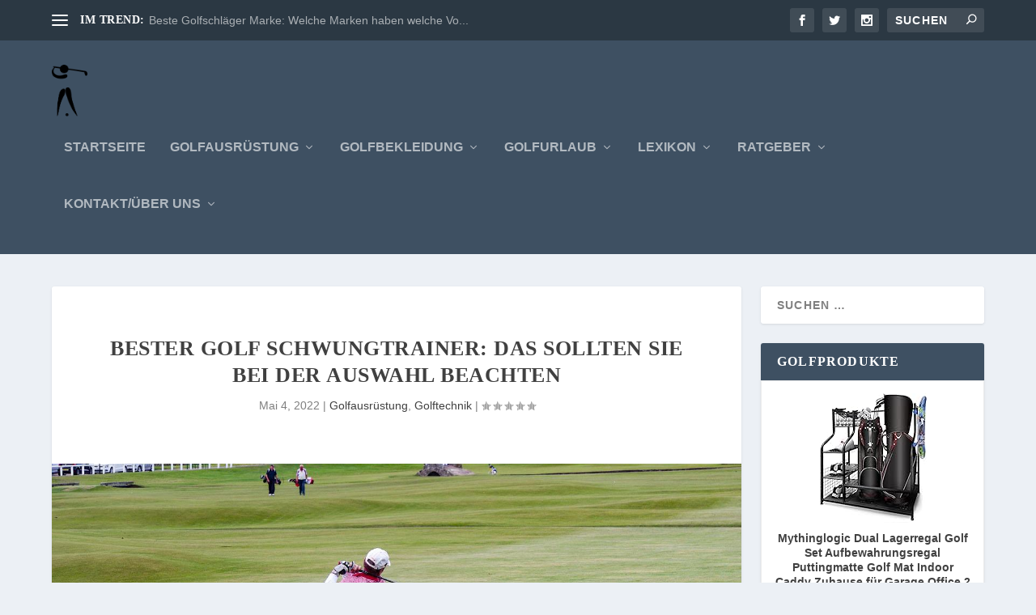

--- FILE ---
content_type: text/html; charset=UTF-8
request_url: https://golf-internetshop.de/bester-golf-schwungtrainer-das-sollten-sie-bei-der-auswahl-beachten/
body_size: 24090
content:
<!DOCTYPE html>
<!--[if IE 6]>
<html id="ie6" lang="de" prefix="og: https://ogp.me/ns#">
<![endif]-->
<!--[if IE 7]>
<html id="ie7" lang="de" prefix="og: https://ogp.me/ns#">
<![endif]-->
<!--[if IE 8]>
<html id="ie8" lang="de" prefix="og: https://ogp.me/ns#">
<![endif]-->
<!--[if !(IE 6) | !(IE 7) | !(IE 8)  ]><!-->
<html lang="de" prefix="og: https://ogp.me/ns#">
<!--<![endif]-->
<head>
<meta charset="UTF-8" />
<meta http-equiv="X-UA-Compatible" content="IE=edge">
<link rel="pingback" href="" />
<!--[if lt IE 9]>
<script src="https://golf-internetshop.de/wp-content/themes/Extra/scripts/ext/html5.js" type="text/javascript"></script>
<![endif]-->
<script type="text/javascript">
document.documentElement.className = 'js';
</script>
<script type="text/javascript">
let jqueryParams=[],jQuery=function(r){return jqueryParams=[...jqueryParams,r],jQuery},$=function(r){return jqueryParams=[...jqueryParams,r],$};window.jQuery=jQuery,window.$=jQuery;let customHeadScripts=!1;jQuery.fn=jQuery.prototype={},$.fn=jQuery.prototype={},jQuery.noConflict=function(r){if(window.jQuery)return jQuery=window.jQuery,$=window.jQuery,customHeadScripts=!0,jQuery.noConflict},jQuery.ready=function(r){jqueryParams=[...jqueryParams,r]},$.ready=function(r){jqueryParams=[...jqueryParams,r]},jQuery.load=function(r){jqueryParams=[...jqueryParams,r]},$.load=function(r){jqueryParams=[...jqueryParams,r]},jQuery.fn.ready=function(r){jqueryParams=[...jqueryParams,r]},$.fn.ready=function(r){jqueryParams=[...jqueryParams,r]};</script>
<!-- Suchmaschinen-Optimierung durch Rank Math PRO - https://rankmath.com/ -->
<title>Bester Golf Schwungtrainer: Das sollten Sie bei der Auswahl beachten</title>
<meta name="description" content="Möchten Sie wissen, wie man einen Golf Schwungtrainer benutzt und welcher der beste ist? Hier in unserem Beitrag beantworten wir Ihre Fragen."/>
<meta name="robots" content="follow, index, max-snippet:-1, max-video-preview:-1, max-image-preview:large"/>
<link rel="canonical" href="https://golf-internetshop.de/bester-golf-schwungtrainer-das-sollten-sie-bei-der-auswahl-beachten/" />
<meta property="og:locale" content="de_DE" />
<meta property="og:type" content="article" />
<meta property="og:title" content="Bester Golf Schwungtrainer: Das sollten Sie bei der Auswahl beachten" />
<meta property="og:description" content="Möchten Sie wissen, wie man einen Golf Schwungtrainer benutzt und welcher der beste ist? Hier in unserem Beitrag beantworten wir Ihre Fragen." />
<meta property="og:url" content="https://golf-internetshop.de/bester-golf-schwungtrainer-das-sollten-sie-bei-der-auswahl-beachten/" />
<meta property="og:site_name" content="golf-internetshop.de" />
<meta property="article:section" content="Golfausrüstung" />
<meta property="og:updated_time" content="2024-08-14T14:17:25+02:00" />
<meta property="og:image" content="https://golf-internetshop.de/wp-content/uploads/2022/05/st-andrews-gaf2a29789_1280.jpg" />
<meta property="og:image:secure_url" content="https://golf-internetshop.de/wp-content/uploads/2022/05/st-andrews-gaf2a29789_1280.jpg" />
<meta property="og:image:width" content="1280" />
<meta property="og:image:height" content="853" />
<meta property="og:image:alt" content="Golf Schwungtrainer" />
<meta property="og:image:type" content="image/jpeg" />
<meta property="article:published_time" content="2022-05-04T13:44:29+02:00" />
<meta property="article:modified_time" content="2024-08-14T14:17:25+02:00" />
<meta name="twitter:card" content="summary_large_image" />
<meta name="twitter:title" content="Bester Golf Schwungtrainer: Das sollten Sie bei der Auswahl beachten" />
<meta name="twitter:description" content="Möchten Sie wissen, wie man einen Golf Schwungtrainer benutzt und welcher der beste ist? Hier in unserem Beitrag beantworten wir Ihre Fragen." />
<meta name="twitter:site" content="@jensboelscher" />
<meta name="twitter:creator" content="@jensboelscher" />
<meta name="twitter:image" content="https://golf-internetshop.de/wp-content/uploads/2022/05/st-andrews-gaf2a29789_1280.jpg" />
<meta name="twitter:label1" content="Verfasst von" />
<meta name="twitter:data1" content="Jens" />
<meta name="twitter:label2" content="Lesedauer" />
<meta name="twitter:data2" content="2 Minuten" />
<script type="application/ld+json" class="rank-math-schema">{"@context":"https://schema.org","@graph":[{"@type":["Person","Organization"],"@id":"https://golf-internetshop.de/#person","name":"golf-internetshop.de","sameAs":["https://twitter.com/jensboelscher"]},{"@type":"WebSite","@id":"https://golf-internetshop.de/#website","url":"https://golf-internetshop.de","name":"golf-internetshop.de","publisher":{"@id":"https://golf-internetshop.de/#person"},"inLanguage":"de"},{"@type":"ImageObject","@id":"https://golf-internetshop.de/wp-content/uploads/2022/05/st-andrews-gaf2a29789_1280.jpg","url":"https://golf-internetshop.de/wp-content/uploads/2022/05/st-andrews-gaf2a29789_1280.jpg","width":"1280","height":"853","caption":"Golf Schwungtrainer","inLanguage":"de"},{"@type":"BreadcrumbList","@id":"https://golf-internetshop.de/bester-golf-schwungtrainer-das-sollten-sie-bei-der-auswahl-beachten/#breadcrumb","itemListElement":[{"@type":"ListItem","position":"1","item":{"@id":"https://golf-internetshop.de","name":"Startseite"}},{"@type":"ListItem","position":"2","item":{"@id":"https://golf-internetshop.de/bester-golf-schwungtrainer-das-sollten-sie-bei-der-auswahl-beachten/","name":"Bester Golf Schwungtrainer: Das sollten Sie bei der Auswahl beachten"}}]},{"@type":"WebPage","@id":"https://golf-internetshop.de/bester-golf-schwungtrainer-das-sollten-sie-bei-der-auswahl-beachten/#webpage","url":"https://golf-internetshop.de/bester-golf-schwungtrainer-das-sollten-sie-bei-der-auswahl-beachten/","name":"Bester Golf Schwungtrainer: Das sollten Sie bei der Auswahl beachten","datePublished":"2022-05-04T13:44:29+02:00","dateModified":"2024-08-14T14:17:25+02:00","isPartOf":{"@id":"https://golf-internetshop.de/#website"},"primaryImageOfPage":{"@id":"https://golf-internetshop.de/wp-content/uploads/2022/05/st-andrews-gaf2a29789_1280.jpg"},"inLanguage":"de","breadcrumb":{"@id":"https://golf-internetshop.de/bester-golf-schwungtrainer-das-sollten-sie-bei-der-auswahl-beachten/#breadcrumb"}},{"@type":"Person","@id":"https://golf-internetshop.de/bester-golf-schwungtrainer-das-sollten-sie-bei-der-auswahl-beachten/#author","name":"Jens","image":{"@type":"ImageObject","@id":"https://secure.gravatar.com/avatar/a575f2ef5df7f39ab43fa6b8e8db4e685871804cdcbadf2b8ca7f909f880191c?s=96&amp;d=mm&amp;r=g","url":"https://secure.gravatar.com/avatar/a575f2ef5df7f39ab43fa6b8e8db4e685871804cdcbadf2b8ca7f909f880191c?s=96&amp;d=mm&amp;r=g","caption":"Jens","inLanguage":"de"},"sameAs":["https://golf-internetshop.de"]},{"@type":"BlogPosting","headline":"Bester Golf Schwungtrainer: Das sollten Sie bei der Auswahl beachten","keywords":"Golf Schwungtrainer","datePublished":"2022-05-04T13:44:29+02:00","dateModified":"2024-08-14T14:17:25+02:00","author":{"@id":"https://golf-internetshop.de/bester-golf-schwungtrainer-das-sollten-sie-bei-der-auswahl-beachten/#author","name":"Jens"},"publisher":{"@id":"https://golf-internetshop.de/#person"},"description":"M\u00f6chten Sie wissen, wie man einen Golf Schwungtrainer benutzt und welcher der beste ist? Hier in unserem Beitrag beantworten wir Ihre Fragen.","name":"Bester Golf Schwungtrainer: Das sollten Sie bei der Auswahl beachten","@id":"https://golf-internetshop.de/bester-golf-schwungtrainer-das-sollten-sie-bei-der-auswahl-beachten/#richSnippet","isPartOf":{"@id":"https://golf-internetshop.de/bester-golf-schwungtrainer-das-sollten-sie-bei-der-auswahl-beachten/#webpage"},"image":{"@id":"https://golf-internetshop.de/wp-content/uploads/2022/05/st-andrews-gaf2a29789_1280.jpg"},"inLanguage":"de","mainEntityOfPage":{"@id":"https://golf-internetshop.de/bester-golf-schwungtrainer-das-sollten-sie-bei-der-auswahl-beachten/#webpage"}}]}</script>
<!-- /Rank Math WordPress SEO Plugin -->
<link rel="alternate" type="application/rss+xml" title="golf-internetshop.de &raquo; Feed" href="https://golf-internetshop.de/feed/" />
<link rel="alternate" type="application/rss+xml" title="golf-internetshop.de &raquo; Kommentar-Feed" href="https://golf-internetshop.de/comments/feed/" />
<link rel="alternate" type="application/rss+xml" title="golf-internetshop.de &raquo; Bester Golf Schwungtrainer: Das sollten Sie bei der Auswahl beachten-Kommentar-Feed" href="https://golf-internetshop.de/bester-golf-schwungtrainer-das-sollten-sie-bei-der-auswahl-beachten/feed/" />
<link rel="alternate" title="oEmbed (JSON)" type="application/json+oembed" href="https://golf-internetshop.de/wp-json/oembed/1.0/embed?url=https%3A%2F%2Fgolf-internetshop.de%2Fbester-golf-schwungtrainer-das-sollten-sie-bei-der-auswahl-beachten%2F" />
<link rel="alternate" title="oEmbed (XML)" type="text/xml+oembed" href="https://golf-internetshop.de/wp-json/oembed/1.0/embed?url=https%3A%2F%2Fgolf-internetshop.de%2Fbester-golf-schwungtrainer-das-sollten-sie-bei-der-auswahl-beachten%2F&#038;format=xml" />
<meta content="Extra v.4.27.4" name="generator"/><!-- <link rel='stylesheet' id='dashicons-css' href='https://golf-internetshop.de/wp-includes/css/dashicons.min.css?ver=6.9' type='text/css' media='all' /> -->
<!-- <link rel='stylesheet' id='post-views-counter-frontend-css' href='https://golf-internetshop.de/wp-content/plugins/post-views-counter/css/frontend.min.css?ver=1.5.9' type='text/css' media='all' /> -->
<link rel="stylesheet" type="text/css" href="//golf-internetshop.de/wp-content/cache/wpfc-minified/eum22zek/5y04l.css" media="all"/>
<style id='wp-block-library-inline-css' type='text/css'>
:root{--wp-block-synced-color:#7a00df;--wp-block-synced-color--rgb:122,0,223;--wp-bound-block-color:var(--wp-block-synced-color);--wp-editor-canvas-background:#ddd;--wp-admin-theme-color:#007cba;--wp-admin-theme-color--rgb:0,124,186;--wp-admin-theme-color-darker-10:#006ba1;--wp-admin-theme-color-darker-10--rgb:0,107,160.5;--wp-admin-theme-color-darker-20:#005a87;--wp-admin-theme-color-darker-20--rgb:0,90,135;--wp-admin-border-width-focus:2px}@media (min-resolution:192dpi){:root{--wp-admin-border-width-focus:1.5px}}.wp-element-button{cursor:pointer}:root .has-very-light-gray-background-color{background-color:#eee}:root .has-very-dark-gray-background-color{background-color:#313131}:root .has-very-light-gray-color{color:#eee}:root .has-very-dark-gray-color{color:#313131}:root .has-vivid-green-cyan-to-vivid-cyan-blue-gradient-background{background:linear-gradient(135deg,#00d084,#0693e3)}:root .has-purple-crush-gradient-background{background:linear-gradient(135deg,#34e2e4,#4721fb 50%,#ab1dfe)}:root .has-hazy-dawn-gradient-background{background:linear-gradient(135deg,#faaca8,#dad0ec)}:root .has-subdued-olive-gradient-background{background:linear-gradient(135deg,#fafae1,#67a671)}:root .has-atomic-cream-gradient-background{background:linear-gradient(135deg,#fdd79a,#004a59)}:root .has-nightshade-gradient-background{background:linear-gradient(135deg,#330968,#31cdcf)}:root .has-midnight-gradient-background{background:linear-gradient(135deg,#020381,#2874fc)}:root{--wp--preset--font-size--normal:16px;--wp--preset--font-size--huge:42px}.has-regular-font-size{font-size:1em}.has-larger-font-size{font-size:2.625em}.has-normal-font-size{font-size:var(--wp--preset--font-size--normal)}.has-huge-font-size{font-size:var(--wp--preset--font-size--huge)}.has-text-align-center{text-align:center}.has-text-align-left{text-align:left}.has-text-align-right{text-align:right}.has-fit-text{white-space:nowrap!important}#end-resizable-editor-section{display:none}.aligncenter{clear:both}.items-justified-left{justify-content:flex-start}.items-justified-center{justify-content:center}.items-justified-right{justify-content:flex-end}.items-justified-space-between{justify-content:space-between}.screen-reader-text{border:0;clip-path:inset(50%);height:1px;margin:-1px;overflow:hidden;padding:0;position:absolute;width:1px;word-wrap:normal!important}.screen-reader-text:focus{background-color:#ddd;clip-path:none;color:#444;display:block;font-size:1em;height:auto;left:5px;line-height:normal;padding:15px 23px 14px;text-decoration:none;top:5px;width:auto;z-index:100000}html :where(.has-border-color){border-style:solid}html :where([style*=border-top-color]){border-top-style:solid}html :where([style*=border-right-color]){border-right-style:solid}html :where([style*=border-bottom-color]){border-bottom-style:solid}html :where([style*=border-left-color]){border-left-style:solid}html :where([style*=border-width]){border-style:solid}html :where([style*=border-top-width]){border-top-style:solid}html :where([style*=border-right-width]){border-right-style:solid}html :where([style*=border-bottom-width]){border-bottom-style:solid}html :where([style*=border-left-width]){border-left-style:solid}html :where(img[class*=wp-image-]){height:auto;max-width:100%}:where(figure){margin:0 0 1em}html :where(.is-position-sticky){--wp-admin--admin-bar--position-offset:var(--wp-admin--admin-bar--height,0px)}@media screen and (max-width:600px){html :where(.is-position-sticky){--wp-admin--admin-bar--position-offset:0px}}
/*# sourceURL=wp-block-library-inline-css */
</style><style id='global-styles-inline-css' type='text/css'>
:root{--wp--preset--aspect-ratio--square: 1;--wp--preset--aspect-ratio--4-3: 4/3;--wp--preset--aspect-ratio--3-4: 3/4;--wp--preset--aspect-ratio--3-2: 3/2;--wp--preset--aspect-ratio--2-3: 2/3;--wp--preset--aspect-ratio--16-9: 16/9;--wp--preset--aspect-ratio--9-16: 9/16;--wp--preset--color--black: #000000;--wp--preset--color--cyan-bluish-gray: #abb8c3;--wp--preset--color--white: #ffffff;--wp--preset--color--pale-pink: #f78da7;--wp--preset--color--vivid-red: #cf2e2e;--wp--preset--color--luminous-vivid-orange: #ff6900;--wp--preset--color--luminous-vivid-amber: #fcb900;--wp--preset--color--light-green-cyan: #7bdcb5;--wp--preset--color--vivid-green-cyan: #00d084;--wp--preset--color--pale-cyan-blue: #8ed1fc;--wp--preset--color--vivid-cyan-blue: #0693e3;--wp--preset--color--vivid-purple: #9b51e0;--wp--preset--gradient--vivid-cyan-blue-to-vivid-purple: linear-gradient(135deg,rgb(6,147,227) 0%,rgb(155,81,224) 100%);--wp--preset--gradient--light-green-cyan-to-vivid-green-cyan: linear-gradient(135deg,rgb(122,220,180) 0%,rgb(0,208,130) 100%);--wp--preset--gradient--luminous-vivid-amber-to-luminous-vivid-orange: linear-gradient(135deg,rgb(252,185,0) 0%,rgb(255,105,0) 100%);--wp--preset--gradient--luminous-vivid-orange-to-vivid-red: linear-gradient(135deg,rgb(255,105,0) 0%,rgb(207,46,46) 100%);--wp--preset--gradient--very-light-gray-to-cyan-bluish-gray: linear-gradient(135deg,rgb(238,238,238) 0%,rgb(169,184,195) 100%);--wp--preset--gradient--cool-to-warm-spectrum: linear-gradient(135deg,rgb(74,234,220) 0%,rgb(151,120,209) 20%,rgb(207,42,186) 40%,rgb(238,44,130) 60%,rgb(251,105,98) 80%,rgb(254,248,76) 100%);--wp--preset--gradient--blush-light-purple: linear-gradient(135deg,rgb(255,206,236) 0%,rgb(152,150,240) 100%);--wp--preset--gradient--blush-bordeaux: linear-gradient(135deg,rgb(254,205,165) 0%,rgb(254,45,45) 50%,rgb(107,0,62) 100%);--wp--preset--gradient--luminous-dusk: linear-gradient(135deg,rgb(255,203,112) 0%,rgb(199,81,192) 50%,rgb(65,88,208) 100%);--wp--preset--gradient--pale-ocean: linear-gradient(135deg,rgb(255,245,203) 0%,rgb(182,227,212) 50%,rgb(51,167,181) 100%);--wp--preset--gradient--electric-grass: linear-gradient(135deg,rgb(202,248,128) 0%,rgb(113,206,126) 100%);--wp--preset--gradient--midnight: linear-gradient(135deg,rgb(2,3,129) 0%,rgb(40,116,252) 100%);--wp--preset--font-size--small: 13px;--wp--preset--font-size--medium: 20px;--wp--preset--font-size--large: 36px;--wp--preset--font-size--x-large: 42px;--wp--preset--spacing--20: 0.44rem;--wp--preset--spacing--30: 0.67rem;--wp--preset--spacing--40: 1rem;--wp--preset--spacing--50: 1.5rem;--wp--preset--spacing--60: 2.25rem;--wp--preset--spacing--70: 3.38rem;--wp--preset--spacing--80: 5.06rem;--wp--preset--shadow--natural: 6px 6px 9px rgba(0, 0, 0, 0.2);--wp--preset--shadow--deep: 12px 12px 50px rgba(0, 0, 0, 0.4);--wp--preset--shadow--sharp: 6px 6px 0px rgba(0, 0, 0, 0.2);--wp--preset--shadow--outlined: 6px 6px 0px -3px rgb(255, 255, 255), 6px 6px rgb(0, 0, 0);--wp--preset--shadow--crisp: 6px 6px 0px rgb(0, 0, 0);}:root { --wp--style--global--content-size: 856px;--wp--style--global--wide-size: 1280px; }:where(body) { margin: 0; }.wp-site-blocks > .alignleft { float: left; margin-right: 2em; }.wp-site-blocks > .alignright { float: right; margin-left: 2em; }.wp-site-blocks > .aligncenter { justify-content: center; margin-left: auto; margin-right: auto; }:where(.is-layout-flex){gap: 0.5em;}:where(.is-layout-grid){gap: 0.5em;}.is-layout-flow > .alignleft{float: left;margin-inline-start: 0;margin-inline-end: 2em;}.is-layout-flow > .alignright{float: right;margin-inline-start: 2em;margin-inline-end: 0;}.is-layout-flow > .aligncenter{margin-left: auto !important;margin-right: auto !important;}.is-layout-constrained > .alignleft{float: left;margin-inline-start: 0;margin-inline-end: 2em;}.is-layout-constrained > .alignright{float: right;margin-inline-start: 2em;margin-inline-end: 0;}.is-layout-constrained > .aligncenter{margin-left: auto !important;margin-right: auto !important;}.is-layout-constrained > :where(:not(.alignleft):not(.alignright):not(.alignfull)){max-width: var(--wp--style--global--content-size);margin-left: auto !important;margin-right: auto !important;}.is-layout-constrained > .alignwide{max-width: var(--wp--style--global--wide-size);}body .is-layout-flex{display: flex;}.is-layout-flex{flex-wrap: wrap;align-items: center;}.is-layout-flex > :is(*, div){margin: 0;}body .is-layout-grid{display: grid;}.is-layout-grid > :is(*, div){margin: 0;}body{padding-top: 0px;padding-right: 0px;padding-bottom: 0px;padding-left: 0px;}:root :where(.wp-element-button, .wp-block-button__link){background-color: #32373c;border-width: 0;color: #fff;font-family: inherit;font-size: inherit;font-style: inherit;font-weight: inherit;letter-spacing: inherit;line-height: inherit;padding-top: calc(0.667em + 2px);padding-right: calc(1.333em + 2px);padding-bottom: calc(0.667em + 2px);padding-left: calc(1.333em + 2px);text-decoration: none;text-transform: inherit;}.has-black-color{color: var(--wp--preset--color--black) !important;}.has-cyan-bluish-gray-color{color: var(--wp--preset--color--cyan-bluish-gray) !important;}.has-white-color{color: var(--wp--preset--color--white) !important;}.has-pale-pink-color{color: var(--wp--preset--color--pale-pink) !important;}.has-vivid-red-color{color: var(--wp--preset--color--vivid-red) !important;}.has-luminous-vivid-orange-color{color: var(--wp--preset--color--luminous-vivid-orange) !important;}.has-luminous-vivid-amber-color{color: var(--wp--preset--color--luminous-vivid-amber) !important;}.has-light-green-cyan-color{color: var(--wp--preset--color--light-green-cyan) !important;}.has-vivid-green-cyan-color{color: var(--wp--preset--color--vivid-green-cyan) !important;}.has-pale-cyan-blue-color{color: var(--wp--preset--color--pale-cyan-blue) !important;}.has-vivid-cyan-blue-color{color: var(--wp--preset--color--vivid-cyan-blue) !important;}.has-vivid-purple-color{color: var(--wp--preset--color--vivid-purple) !important;}.has-black-background-color{background-color: var(--wp--preset--color--black) !important;}.has-cyan-bluish-gray-background-color{background-color: var(--wp--preset--color--cyan-bluish-gray) !important;}.has-white-background-color{background-color: var(--wp--preset--color--white) !important;}.has-pale-pink-background-color{background-color: var(--wp--preset--color--pale-pink) !important;}.has-vivid-red-background-color{background-color: var(--wp--preset--color--vivid-red) !important;}.has-luminous-vivid-orange-background-color{background-color: var(--wp--preset--color--luminous-vivid-orange) !important;}.has-luminous-vivid-amber-background-color{background-color: var(--wp--preset--color--luminous-vivid-amber) !important;}.has-light-green-cyan-background-color{background-color: var(--wp--preset--color--light-green-cyan) !important;}.has-vivid-green-cyan-background-color{background-color: var(--wp--preset--color--vivid-green-cyan) !important;}.has-pale-cyan-blue-background-color{background-color: var(--wp--preset--color--pale-cyan-blue) !important;}.has-vivid-cyan-blue-background-color{background-color: var(--wp--preset--color--vivid-cyan-blue) !important;}.has-vivid-purple-background-color{background-color: var(--wp--preset--color--vivid-purple) !important;}.has-black-border-color{border-color: var(--wp--preset--color--black) !important;}.has-cyan-bluish-gray-border-color{border-color: var(--wp--preset--color--cyan-bluish-gray) !important;}.has-white-border-color{border-color: var(--wp--preset--color--white) !important;}.has-pale-pink-border-color{border-color: var(--wp--preset--color--pale-pink) !important;}.has-vivid-red-border-color{border-color: var(--wp--preset--color--vivid-red) !important;}.has-luminous-vivid-orange-border-color{border-color: var(--wp--preset--color--luminous-vivid-orange) !important;}.has-luminous-vivid-amber-border-color{border-color: var(--wp--preset--color--luminous-vivid-amber) !important;}.has-light-green-cyan-border-color{border-color: var(--wp--preset--color--light-green-cyan) !important;}.has-vivid-green-cyan-border-color{border-color: var(--wp--preset--color--vivid-green-cyan) !important;}.has-pale-cyan-blue-border-color{border-color: var(--wp--preset--color--pale-cyan-blue) !important;}.has-vivid-cyan-blue-border-color{border-color: var(--wp--preset--color--vivid-cyan-blue) !important;}.has-vivid-purple-border-color{border-color: var(--wp--preset--color--vivid-purple) !important;}.has-vivid-cyan-blue-to-vivid-purple-gradient-background{background: var(--wp--preset--gradient--vivid-cyan-blue-to-vivid-purple) !important;}.has-light-green-cyan-to-vivid-green-cyan-gradient-background{background: var(--wp--preset--gradient--light-green-cyan-to-vivid-green-cyan) !important;}.has-luminous-vivid-amber-to-luminous-vivid-orange-gradient-background{background: var(--wp--preset--gradient--luminous-vivid-amber-to-luminous-vivid-orange) !important;}.has-luminous-vivid-orange-to-vivid-red-gradient-background{background: var(--wp--preset--gradient--luminous-vivid-orange-to-vivid-red) !important;}.has-very-light-gray-to-cyan-bluish-gray-gradient-background{background: var(--wp--preset--gradient--very-light-gray-to-cyan-bluish-gray) !important;}.has-cool-to-warm-spectrum-gradient-background{background: var(--wp--preset--gradient--cool-to-warm-spectrum) !important;}.has-blush-light-purple-gradient-background{background: var(--wp--preset--gradient--blush-light-purple) !important;}.has-blush-bordeaux-gradient-background{background: var(--wp--preset--gradient--blush-bordeaux) !important;}.has-luminous-dusk-gradient-background{background: var(--wp--preset--gradient--luminous-dusk) !important;}.has-pale-ocean-gradient-background{background: var(--wp--preset--gradient--pale-ocean) !important;}.has-electric-grass-gradient-background{background: var(--wp--preset--gradient--electric-grass) !important;}.has-midnight-gradient-background{background: var(--wp--preset--gradient--midnight) !important;}.has-small-font-size{font-size: var(--wp--preset--font-size--small) !important;}.has-medium-font-size{font-size: var(--wp--preset--font-size--medium) !important;}.has-large-font-size{font-size: var(--wp--preset--font-size--large) !important;}.has-x-large-font-size{font-size: var(--wp--preset--font-size--x-large) !important;}
/*# sourceURL=global-styles-inline-css */
</style>
<!-- <link rel='stylesheet' id='extra-style-css' href='https://golf-internetshop.de/wp-content/themes/Extra/style.min.css?ver=4.27.4' type='text/css' media='all' /> -->
<link rel="stylesheet" type="text/css" href="//golf-internetshop.de/wp-content/cache/wpfc-minified/g1l4gf1h/2snjg.css" media="all"/>
<style id='extra-dynamic-critical-inline-css' type='text/css'>
@font-face{font-family:ETmodules;font-display:block;src:url(//golf-internetshop.de/wp-content/themes/Extra/core/admin/fonts/modules/base/modules.eot);src:url(//golf-internetshop.de/wp-content/themes/Extra/core/admin/fonts/modules/base/modules.eot?#iefix) format("embedded-opentype"),url(//golf-internetshop.de/wp-content/themes/Extra/core/admin/fonts/modules/base/modules.woff) format("woff"),url(//golf-internetshop.de/wp-content/themes/Extra/core/admin/fonts/modules/base/modules.ttf) format("truetype"),url(//golf-internetshop.de/wp-content/themes/Extra/core/admin/fonts/modules/base/modules.svg#ETmodules) format("svg");font-weight:400;font-style:normal}
.et_audio_content,.et_link_content,.et_quote_content{background-color:#2ea3f2}.et_pb_post .et-pb-controllers a{margin-bottom:10px}.format-gallery .et-pb-controllers{bottom:0}.et_pb_blog_grid .et_audio_content{margin-bottom:19px}.et_pb_row .et_pb_blog_grid .et_pb_post .et_pb_slide{min-height:180px}.et_audio_content .wp-block-audio{margin:0;padding:0}.et_audio_content h2{line-height:44px}.et_pb_column_1_2 .et_audio_content h2,.et_pb_column_1_3 .et_audio_content h2,.et_pb_column_1_4 .et_audio_content h2,.et_pb_column_1_5 .et_audio_content h2,.et_pb_column_1_6 .et_audio_content h2,.et_pb_column_2_5 .et_audio_content h2,.et_pb_column_3_5 .et_audio_content h2,.et_pb_column_3_8 .et_audio_content h2{margin-bottom:9px;margin-top:0}.et_pb_column_1_2 .et_audio_content,.et_pb_column_3_5 .et_audio_content{padding:35px 40px}.et_pb_column_1_2 .et_audio_content h2,.et_pb_column_3_5 .et_audio_content h2{line-height:32px}.et_pb_column_1_3 .et_audio_content,.et_pb_column_1_4 .et_audio_content,.et_pb_column_1_5 .et_audio_content,.et_pb_column_1_6 .et_audio_content,.et_pb_column_2_5 .et_audio_content,.et_pb_column_3_8 .et_audio_content{padding:35px 20px}.et_pb_column_1_3 .et_audio_content h2,.et_pb_column_1_4 .et_audio_content h2,.et_pb_column_1_5 .et_audio_content h2,.et_pb_column_1_6 .et_audio_content h2,.et_pb_column_2_5 .et_audio_content h2,.et_pb_column_3_8 .et_audio_content h2{font-size:18px;line-height:26px}article.et_pb_has_overlay .et_pb_blog_image_container{position:relative}.et_pb_post>.et_main_video_container{position:relative;margin-bottom:30px}.et_pb_post .et_pb_video_overlay .et_pb_video_play{color:#fff}.et_pb_post .et_pb_video_overlay_hover:hover{background:rgba(0,0,0,.6)}.et_audio_content,.et_link_content,.et_quote_content{text-align:center;word-wrap:break-word;position:relative;padding:50px 60px}.et_audio_content h2,.et_link_content a.et_link_main_url,.et_link_content h2,.et_quote_content blockquote cite,.et_quote_content blockquote p{color:#fff!important}.et_quote_main_link{position:absolute;text-indent:-9999px;width:100%;height:100%;display:block;top:0;left:0}.et_quote_content blockquote{padding:0;margin:0;border:none}.et_audio_content h2,.et_link_content h2,.et_quote_content blockquote p{margin-top:0}.et_audio_content h2{margin-bottom:20px}.et_audio_content h2,.et_link_content h2,.et_quote_content blockquote p{line-height:44px}.et_link_content a.et_link_main_url,.et_quote_content blockquote cite{font-size:18px;font-weight:200}.et_quote_content blockquote cite{font-style:normal}.et_pb_column_2_3 .et_quote_content{padding:50px 42px 45px}.et_pb_column_2_3 .et_audio_content,.et_pb_column_2_3 .et_link_content{padding:40px 40px 45px}.et_pb_column_1_2 .et_audio_content,.et_pb_column_1_2 .et_link_content,.et_pb_column_1_2 .et_quote_content,.et_pb_column_3_5 .et_audio_content,.et_pb_column_3_5 .et_link_content,.et_pb_column_3_5 .et_quote_content{padding:35px 40px}.et_pb_column_1_2 .et_quote_content blockquote p,.et_pb_column_3_5 .et_quote_content blockquote p{font-size:26px;line-height:32px}.et_pb_column_1_2 .et_audio_content h2,.et_pb_column_1_2 .et_link_content h2,.et_pb_column_3_5 .et_audio_content h2,.et_pb_column_3_5 .et_link_content h2{line-height:32px}.et_pb_column_1_2 .et_link_content a.et_link_main_url,.et_pb_column_1_2 .et_quote_content blockquote cite,.et_pb_column_3_5 .et_link_content a.et_link_main_url,.et_pb_column_3_5 .et_quote_content blockquote cite{font-size:14px}.et_pb_column_1_3 .et_quote_content,.et_pb_column_1_4 .et_quote_content,.et_pb_column_1_5 .et_quote_content,.et_pb_column_1_6 .et_quote_content,.et_pb_column_2_5 .et_quote_content,.et_pb_column_3_8 .et_quote_content{padding:35px 30px 32px}.et_pb_column_1_3 .et_audio_content,.et_pb_column_1_3 .et_link_content,.et_pb_column_1_4 .et_audio_content,.et_pb_column_1_4 .et_link_content,.et_pb_column_1_5 .et_audio_content,.et_pb_column_1_5 .et_link_content,.et_pb_column_1_6 .et_audio_content,.et_pb_column_1_6 .et_link_content,.et_pb_column_2_5 .et_audio_content,.et_pb_column_2_5 .et_link_content,.et_pb_column_3_8 .et_audio_content,.et_pb_column_3_8 .et_link_content{padding:35px 20px}.et_pb_column_1_3 .et_audio_content h2,.et_pb_column_1_3 .et_link_content h2,.et_pb_column_1_3 .et_quote_content blockquote p,.et_pb_column_1_4 .et_audio_content h2,.et_pb_column_1_4 .et_link_content h2,.et_pb_column_1_4 .et_quote_content blockquote p,.et_pb_column_1_5 .et_audio_content h2,.et_pb_column_1_5 .et_link_content h2,.et_pb_column_1_5 .et_quote_content blockquote p,.et_pb_column_1_6 .et_audio_content h2,.et_pb_column_1_6 .et_link_content h2,.et_pb_column_1_6 .et_quote_content blockquote p,.et_pb_column_2_5 .et_audio_content h2,.et_pb_column_2_5 .et_link_content h2,.et_pb_column_2_5 .et_quote_content blockquote p,.et_pb_column_3_8 .et_audio_content h2,.et_pb_column_3_8 .et_link_content h2,.et_pb_column_3_8 .et_quote_content blockquote p{font-size:18px;line-height:26px}.et_pb_column_1_3 .et_link_content a.et_link_main_url,.et_pb_column_1_3 .et_quote_content blockquote cite,.et_pb_column_1_4 .et_link_content a.et_link_main_url,.et_pb_column_1_4 .et_quote_content blockquote cite,.et_pb_column_1_5 .et_link_content a.et_link_main_url,.et_pb_column_1_5 .et_quote_content blockquote cite,.et_pb_column_1_6 .et_link_content a.et_link_main_url,.et_pb_column_1_6 .et_quote_content blockquote cite,.et_pb_column_2_5 .et_link_content a.et_link_main_url,.et_pb_column_2_5 .et_quote_content blockquote cite,.et_pb_column_3_8 .et_link_content a.et_link_main_url,.et_pb_column_3_8 .et_quote_content blockquote cite{font-size:14px}.et_pb_post .et_pb_gallery_post_type .et_pb_slide{min-height:500px;background-size:cover!important;background-position:top}.format-gallery .et_pb_slider.gallery-not-found .et_pb_slide{box-shadow:inset 0 0 10px rgba(0,0,0,.1)}.format-gallery .et_pb_slider:hover .et-pb-arrow-prev{left:0}.format-gallery .et_pb_slider:hover .et-pb-arrow-next{right:0}.et_pb_post>.et_pb_slider{margin-bottom:30px}.et_pb_column_3_4 .et_pb_post .et_pb_slide{min-height:442px}.et_pb_column_2_3 .et_pb_post .et_pb_slide{min-height:390px}.et_pb_column_1_2 .et_pb_post .et_pb_slide,.et_pb_column_3_5 .et_pb_post .et_pb_slide{min-height:284px}.et_pb_column_1_3 .et_pb_post .et_pb_slide,.et_pb_column_2_5 .et_pb_post .et_pb_slide,.et_pb_column_3_8 .et_pb_post .et_pb_slide{min-height:180px}.et_pb_column_1_4 .et_pb_post .et_pb_slide,.et_pb_column_1_5 .et_pb_post .et_pb_slide,.et_pb_column_1_6 .et_pb_post .et_pb_slide{min-height:125px}.et_pb_portfolio.et_pb_section_parallax .pagination,.et_pb_portfolio.et_pb_section_video .pagination,.et_pb_portfolio_grid.et_pb_section_parallax .pagination,.et_pb_portfolio_grid.et_pb_section_video .pagination{position:relative}.et_pb_bg_layout_light .et_pb_post .post-meta,.et_pb_bg_layout_light .et_pb_post .post-meta a,.et_pb_bg_layout_light .et_pb_post p{color:#666}.et_pb_bg_layout_dark .et_pb_post .post-meta,.et_pb_bg_layout_dark .et_pb_post .post-meta a,.et_pb_bg_layout_dark .et_pb_post p{color:inherit}.et_pb_text_color_dark .et_audio_content h2,.et_pb_text_color_dark .et_link_content a.et_link_main_url,.et_pb_text_color_dark .et_link_content h2,.et_pb_text_color_dark .et_quote_content blockquote cite,.et_pb_text_color_dark .et_quote_content blockquote p{color:#666!important}.et_pb_text_color_dark.et_audio_content h2,.et_pb_text_color_dark.et_link_content a.et_link_main_url,.et_pb_text_color_dark.et_link_content h2,.et_pb_text_color_dark.et_quote_content blockquote cite,.et_pb_text_color_dark.et_quote_content blockquote p{color:#bbb!important}.et_pb_text_color_dark.et_audio_content,.et_pb_text_color_dark.et_link_content,.et_pb_text_color_dark.et_quote_content{background-color:#e8e8e8}@media (min-width:981px) and (max-width:1100px){.et_quote_content{padding:50px 70px 45px}.et_pb_column_2_3 .et_quote_content{padding:50px 50px 45px}.et_pb_column_1_2 .et_quote_content,.et_pb_column_3_5 .et_quote_content{padding:35px 47px 30px}.et_pb_column_1_3 .et_quote_content,.et_pb_column_1_4 .et_quote_content,.et_pb_column_1_5 .et_quote_content,.et_pb_column_1_6 .et_quote_content,.et_pb_column_2_5 .et_quote_content,.et_pb_column_3_8 .et_quote_content{padding:35px 25px 32px}.et_pb_column_4_4 .et_pb_post .et_pb_slide{min-height:534px}.et_pb_column_3_4 .et_pb_post .et_pb_slide{min-height:392px}.et_pb_column_2_3 .et_pb_post .et_pb_slide{min-height:345px}.et_pb_column_1_2 .et_pb_post .et_pb_slide,.et_pb_column_3_5 .et_pb_post .et_pb_slide{min-height:250px}.et_pb_column_1_3 .et_pb_post .et_pb_slide,.et_pb_column_2_5 .et_pb_post .et_pb_slide,.et_pb_column_3_8 .et_pb_post .et_pb_slide{min-height:155px}.et_pb_column_1_4 .et_pb_post .et_pb_slide,.et_pb_column_1_5 .et_pb_post .et_pb_slide,.et_pb_column_1_6 .et_pb_post .et_pb_slide{min-height:108px}}@media (max-width:980px){.et_pb_bg_layout_dark_tablet .et_audio_content h2{color:#fff!important}.et_pb_text_color_dark_tablet.et_audio_content h2{color:#bbb!important}.et_pb_text_color_dark_tablet.et_audio_content{background-color:#e8e8e8}.et_pb_bg_layout_dark_tablet .et_audio_content h2,.et_pb_bg_layout_dark_tablet .et_link_content a.et_link_main_url,.et_pb_bg_layout_dark_tablet .et_link_content h2,.et_pb_bg_layout_dark_tablet .et_quote_content blockquote cite,.et_pb_bg_layout_dark_tablet .et_quote_content blockquote p{color:#fff!important}.et_pb_text_color_dark_tablet .et_audio_content h2,.et_pb_text_color_dark_tablet .et_link_content a.et_link_main_url,.et_pb_text_color_dark_tablet .et_link_content h2,.et_pb_text_color_dark_tablet .et_quote_content blockquote cite,.et_pb_text_color_dark_tablet .et_quote_content blockquote p{color:#666!important}.et_pb_text_color_dark_tablet.et_audio_content h2,.et_pb_text_color_dark_tablet.et_link_content a.et_link_main_url,.et_pb_text_color_dark_tablet.et_link_content h2,.et_pb_text_color_dark_tablet.et_quote_content blockquote cite,.et_pb_text_color_dark_tablet.et_quote_content blockquote p{color:#bbb!important}.et_pb_text_color_dark_tablet.et_audio_content,.et_pb_text_color_dark_tablet.et_link_content,.et_pb_text_color_dark_tablet.et_quote_content{background-color:#e8e8e8}}@media (min-width:768px) and (max-width:980px){.et_audio_content h2{font-size:26px!important;line-height:44px!important;margin-bottom:24px!important}.et_pb_post>.et_pb_gallery_post_type>.et_pb_slides>.et_pb_slide{min-height:384px!important}.et_quote_content{padding:50px 43px 45px!important}.et_quote_content blockquote p{font-size:26px!important;line-height:44px!important}.et_quote_content blockquote cite{font-size:18px!important}.et_link_content{padding:40px 40px 45px}.et_link_content h2{font-size:26px!important;line-height:44px!important}.et_link_content a.et_link_main_url{font-size:18px!important}}@media (max-width:767px){.et_audio_content h2,.et_link_content h2,.et_quote_content,.et_quote_content blockquote p{font-size:20px!important;line-height:26px!important}.et_audio_content,.et_link_content{padding:35px 20px!important}.et_audio_content h2{margin-bottom:9px!important}.et_pb_bg_layout_dark_phone .et_audio_content h2{color:#fff!important}.et_pb_text_color_dark_phone.et_audio_content{background-color:#e8e8e8}.et_link_content a.et_link_main_url,.et_quote_content blockquote cite{font-size:14px!important}.format-gallery .et-pb-controllers{height:auto}.et_pb_post>.et_pb_gallery_post_type>.et_pb_slides>.et_pb_slide{min-height:222px!important}.et_pb_bg_layout_dark_phone .et_audio_content h2,.et_pb_bg_layout_dark_phone .et_link_content a.et_link_main_url,.et_pb_bg_layout_dark_phone .et_link_content h2,.et_pb_bg_layout_dark_phone .et_quote_content blockquote cite,.et_pb_bg_layout_dark_phone .et_quote_content blockquote p{color:#fff!important}.et_pb_text_color_dark_phone .et_audio_content h2,.et_pb_text_color_dark_phone .et_link_content a.et_link_main_url,.et_pb_text_color_dark_phone .et_link_content h2,.et_pb_text_color_dark_phone .et_quote_content blockquote cite,.et_pb_text_color_dark_phone .et_quote_content blockquote p{color:#666!important}.et_pb_text_color_dark_phone.et_audio_content h2,.et_pb_text_color_dark_phone.et_link_content a.et_link_main_url,.et_pb_text_color_dark_phone.et_link_content h2,.et_pb_text_color_dark_phone.et_quote_content blockquote cite,.et_pb_text_color_dark_phone.et_quote_content blockquote p{color:#bbb!important}.et_pb_text_color_dark_phone.et_audio_content,.et_pb_text_color_dark_phone.et_link_content,.et_pb_text_color_dark_phone.et_quote_content{background-color:#e8e8e8}}@media (max-width:479px){.et_pb_column_1_2 .et_pb_carousel_item .et_pb_video_play,.et_pb_column_1_3 .et_pb_carousel_item .et_pb_video_play,.et_pb_column_2_3 .et_pb_carousel_item .et_pb_video_play,.et_pb_column_2_5 .et_pb_carousel_item .et_pb_video_play,.et_pb_column_3_5 .et_pb_carousel_item .et_pb_video_play,.et_pb_column_3_8 .et_pb_carousel_item .et_pb_video_play{font-size:1.5rem;line-height:1.5rem;margin-left:-.75rem;margin-top:-.75rem}.et_audio_content,.et_quote_content{padding:35px 20px!important}.et_pb_post>.et_pb_gallery_post_type>.et_pb_slides>.et_pb_slide{min-height:156px!important}}.et_full_width_page .et_gallery_item{float:left;width:20.875%;margin:0 5.5% 5.5% 0}.et_full_width_page .et_gallery_item:nth-child(3n){margin-right:5.5%}.et_full_width_page .et_gallery_item:nth-child(3n+1){clear:none}.et_full_width_page .et_gallery_item:nth-child(4n){margin-right:0}.et_full_width_page .et_gallery_item:nth-child(4n+1){clear:both}
.et_pb_slider{position:relative;overflow:hidden}.et_pb_slide{padding:0 6%;background-size:cover;background-position:50%;background-repeat:no-repeat}.et_pb_slider .et_pb_slide{display:none;float:left;margin-right:-100%;position:relative;width:100%;text-align:center;list-style:none!important;background-position:50%;background-size:100%;background-size:cover}.et_pb_slider .et_pb_slide:first-child{display:list-item}.et-pb-controllers{position:absolute;bottom:20px;left:0;width:100%;text-align:center;z-index:10}.et-pb-controllers a{display:inline-block;background-color:hsla(0,0%,100%,.5);text-indent:-9999px;border-radius:7px;width:7px;height:7px;margin-right:10px;padding:0;opacity:.5}.et-pb-controllers .et-pb-active-control{opacity:1}.et-pb-controllers a:last-child{margin-right:0}.et-pb-controllers .et-pb-active-control{background-color:#fff}.et_pb_slides .et_pb_temp_slide{display:block}.et_pb_slides:after{content:"";display:block;clear:both;visibility:hidden;line-height:0;height:0;width:0}@media (max-width:980px){.et_pb_bg_layout_light_tablet .et-pb-controllers .et-pb-active-control{background-color:#333}.et_pb_bg_layout_light_tablet .et-pb-controllers a{background-color:rgba(0,0,0,.3)}.et_pb_bg_layout_light_tablet .et_pb_slide_content{color:#333}.et_pb_bg_layout_dark_tablet .et_pb_slide_description{text-shadow:0 1px 3px rgba(0,0,0,.3)}.et_pb_bg_layout_dark_tablet .et_pb_slide_content{color:#fff}.et_pb_bg_layout_dark_tablet .et-pb-controllers .et-pb-active-control{background-color:#fff}.et_pb_bg_layout_dark_tablet .et-pb-controllers a{background-color:hsla(0,0%,100%,.5)}}@media (max-width:767px){.et-pb-controllers{position:absolute;bottom:5%;left:0;width:100%;text-align:center;z-index:10;height:14px}.et_transparent_nav .et_pb_section:first-child .et-pb-controllers{bottom:18px}.et_pb_bg_layout_light_phone.et_pb_slider_with_overlay .et_pb_slide_overlay_container,.et_pb_bg_layout_light_phone.et_pb_slider_with_text_overlay .et_pb_text_overlay_wrapper{background-color:hsla(0,0%,100%,.9)}.et_pb_bg_layout_light_phone .et-pb-controllers .et-pb-active-control{background-color:#333}.et_pb_bg_layout_dark_phone.et_pb_slider_with_overlay .et_pb_slide_overlay_container,.et_pb_bg_layout_dark_phone.et_pb_slider_with_text_overlay .et_pb_text_overlay_wrapper,.et_pb_bg_layout_light_phone .et-pb-controllers a{background-color:rgba(0,0,0,.3)}.et_pb_bg_layout_dark_phone .et-pb-controllers .et-pb-active-control{background-color:#fff}.et_pb_bg_layout_dark_phone .et-pb-controllers a{background-color:hsla(0,0%,100%,.5)}}.et_mobile_device .et_pb_slider_parallax .et_pb_slide,.et_mobile_device .et_pb_slides .et_parallax_bg.et_pb_parallax_css{background-attachment:scroll}
.et-pb-arrow-next,.et-pb-arrow-prev{position:absolute;top:50%;z-index:100;font-size:48px;color:#fff;margin-top:-24px;transition:all .2s ease-in-out;opacity:0}.et_pb_bg_layout_light .et-pb-arrow-next,.et_pb_bg_layout_light .et-pb-arrow-prev{color:#333}.et_pb_slider:hover .et-pb-arrow-prev{left:22px;opacity:1}.et_pb_slider:hover .et-pb-arrow-next{right:22px;opacity:1}.et_pb_bg_layout_light .et-pb-controllers .et-pb-active-control{background-color:#333}.et_pb_bg_layout_light .et-pb-controllers a{background-color:rgba(0,0,0,.3)}.et-pb-arrow-next:hover,.et-pb-arrow-prev:hover{text-decoration:none}.et-pb-arrow-next span,.et-pb-arrow-prev span{display:none}.et-pb-arrow-prev{left:-22px}.et-pb-arrow-next{right:-22px}.et-pb-arrow-prev:before{content:"4"}.et-pb-arrow-next:before{content:"5"}.format-gallery .et-pb-arrow-next,.format-gallery .et-pb-arrow-prev{color:#fff}.et_pb_column_1_3 .et_pb_slider:hover .et-pb-arrow-prev,.et_pb_column_1_4 .et_pb_slider:hover .et-pb-arrow-prev,.et_pb_column_1_5 .et_pb_slider:hover .et-pb-arrow-prev,.et_pb_column_1_6 .et_pb_slider:hover .et-pb-arrow-prev,.et_pb_column_2_5 .et_pb_slider:hover .et-pb-arrow-prev{left:0}.et_pb_column_1_3 .et_pb_slider:hover .et-pb-arrow-next,.et_pb_column_1_4 .et_pb_slider:hover .et-pb-arrow-prev,.et_pb_column_1_5 .et_pb_slider:hover .et-pb-arrow-prev,.et_pb_column_1_6 .et_pb_slider:hover .et-pb-arrow-prev,.et_pb_column_2_5 .et_pb_slider:hover .et-pb-arrow-next{right:0}.et_pb_column_1_4 .et_pb_slider .et_pb_slide,.et_pb_column_1_5 .et_pb_slider .et_pb_slide,.et_pb_column_1_6 .et_pb_slider .et_pb_slide{min-height:170px}.et_pb_column_1_4 .et_pb_slider:hover .et-pb-arrow-next,.et_pb_column_1_5 .et_pb_slider:hover .et-pb-arrow-next,.et_pb_column_1_6 .et_pb_slider:hover .et-pb-arrow-next{right:0}@media (max-width:980px){.et_pb_bg_layout_light_tablet .et-pb-arrow-next,.et_pb_bg_layout_light_tablet .et-pb-arrow-prev{color:#333}.et_pb_bg_layout_dark_tablet .et-pb-arrow-next,.et_pb_bg_layout_dark_tablet .et-pb-arrow-prev{color:#fff}}@media (max-width:767px){.et_pb_slider:hover .et-pb-arrow-prev{left:0;opacity:1}.et_pb_slider:hover .et-pb-arrow-next{right:0;opacity:1}.et_pb_bg_layout_light_phone .et-pb-arrow-next,.et_pb_bg_layout_light_phone .et-pb-arrow-prev{color:#333}.et_pb_bg_layout_dark_phone .et-pb-arrow-next,.et_pb_bg_layout_dark_phone .et-pb-arrow-prev{color:#fff}}.et_mobile_device .et-pb-arrow-prev{left:22px;opacity:1}.et_mobile_device .et-pb-arrow-next{right:22px;opacity:1}@media (max-width:767px){.et_mobile_device .et-pb-arrow-prev{left:0;opacity:1}.et_mobile_device .et-pb-arrow-next{right:0;opacity:1}}
.et_overlay{z-index:-1;position:absolute;top:0;left:0;display:block;width:100%;height:100%;background:hsla(0,0%,100%,.9);opacity:0;pointer-events:none;transition:all .3s;border:1px solid #e5e5e5;box-sizing:border-box;-webkit-backface-visibility:hidden;backface-visibility:hidden;-webkit-font-smoothing:antialiased}.et_overlay:before{color:#2ea3f2;content:"\E050";position:absolute;top:50%;left:50%;transform:translate(-50%,-50%);font-size:32px;transition:all .4s}.et_portfolio_image,.et_shop_image{position:relative;display:block}.et_pb_has_overlay:not(.et_pb_image):hover .et_overlay,.et_portfolio_image:hover .et_overlay,.et_shop_image:hover .et_overlay{z-index:3;opacity:1}#ie7 .et_overlay,#ie8 .et_overlay{display:none}.et_pb_module.et_pb_has_overlay{position:relative}.et_pb_module.et_pb_has_overlay .et_overlay,article.et_pb_has_overlay{border:none}
.et_pb_blog_grid .et_audio_container .mejs-container .mejs-controls .mejs-time span{font-size:14px}.et_audio_container .mejs-container{width:auto!important;min-width:unset!important;height:auto!important}.et_audio_container .mejs-container,.et_audio_container .mejs-container .mejs-controls,.et_audio_container .mejs-embed,.et_audio_container .mejs-embed body{background:none;height:auto}.et_audio_container .mejs-controls .mejs-time-rail .mejs-time-loaded,.et_audio_container .mejs-time.mejs-currenttime-container{display:none!important}.et_audio_container .mejs-time{display:block!important;padding:0;margin-left:10px;margin-right:90px;line-height:inherit}.et_audio_container .mejs-android .mejs-time,.et_audio_container .mejs-ios .mejs-time,.et_audio_container .mejs-ipad .mejs-time,.et_audio_container .mejs-iphone .mejs-time{margin-right:0}.et_audio_container .mejs-controls .mejs-horizontal-volume-slider .mejs-horizontal-volume-total,.et_audio_container .mejs-controls .mejs-time-rail .mejs-time-total{background:hsla(0,0%,100%,.5);border-radius:5px;height:4px;margin:8px 0 0;top:0;right:0;left:auto}.et_audio_container .mejs-controls>div{height:20px!important}.et_audio_container .mejs-controls div.mejs-time-rail{padding-top:0;position:relative;display:block!important;margin-left:42px;margin-right:0}.et_audio_container span.mejs-time-total.mejs-time-slider{display:block!important;position:relative!important;max-width:100%;min-width:unset!important}.et_audio_container .mejs-button.mejs-volume-button{width:auto;height:auto;margin-left:auto;position:absolute;right:59px;bottom:-2px}.et_audio_container .mejs-controls .mejs-horizontal-volume-slider .mejs-horizontal-volume-current,.et_audio_container .mejs-controls .mejs-time-rail .mejs-time-current{background:#fff;height:4px;border-radius:5px}.et_audio_container .mejs-controls .mejs-horizontal-volume-slider .mejs-horizontal-volume-handle,.et_audio_container .mejs-controls .mejs-time-rail .mejs-time-handle{display:block;border:none;width:10px}.et_audio_container .mejs-time-rail .mejs-time-handle-content{border-radius:100%;transform:scale(1)}.et_pb_text_color_dark .et_audio_container .mejs-time-rail .mejs-time-handle-content{border-color:#666}.et_audio_container .mejs-time-rail .mejs-time-hovered{height:4px}.et_audio_container .mejs-controls .mejs-horizontal-volume-slider .mejs-horizontal-volume-handle{background:#fff;border-radius:5px;height:10px;position:absolute;top:-3px}.et_audio_container .mejs-container .mejs-controls .mejs-time span{font-size:18px}.et_audio_container .mejs-controls a.mejs-horizontal-volume-slider{display:block!important;height:19px;margin-left:5px;position:absolute;right:0;bottom:0}.et_audio_container .mejs-controls div.mejs-horizontal-volume-slider{height:4px}.et_audio_container .mejs-playpause-button button,.et_audio_container .mejs-volume-button button{background:none!important;margin:0!important;width:auto!important;height:auto!important;position:relative!important;z-index:99}.et_audio_container .mejs-playpause-button button:before{content:"E"!important;font-size:32px;left:0;top:-8px}.et_audio_container .mejs-playpause-button button:before,.et_audio_container .mejs-volume-button button:before{color:#fff}.et_audio_container .mejs-playpause-button{margin-top:-7px!important;width:auto!important;height:auto!important;position:absolute}.et_audio_container .mejs-controls .mejs-button button:focus{outline:none}.et_audio_container .mejs-playpause-button.mejs-pause button:before{content:"`"!important}.et_audio_container .mejs-volume-button button:before{content:"\E068";font-size:18px}.et_pb_text_color_dark .et_audio_container .mejs-controls .mejs-horizontal-volume-slider .mejs-horizontal-volume-total,.et_pb_text_color_dark .et_audio_container .mejs-controls .mejs-time-rail .mejs-time-total{background:hsla(0,0%,60%,.5)}.et_pb_text_color_dark .et_audio_container .mejs-controls .mejs-horizontal-volume-slider .mejs-horizontal-volume-current,.et_pb_text_color_dark .et_audio_container .mejs-controls .mejs-time-rail .mejs-time-current{background:#999}.et_pb_text_color_dark .et_audio_container .mejs-playpause-button button:before,.et_pb_text_color_dark .et_audio_container .mejs-volume-button button:before{color:#666}.et_pb_text_color_dark .et_audio_container .mejs-controls .mejs-horizontal-volume-slider .mejs-horizontal-volume-handle,.et_pb_text_color_dark .mejs-controls .mejs-time-rail .mejs-time-handle{background:#666}.et_pb_text_color_dark .mejs-container .mejs-controls .mejs-time span{color:#999}.et_pb_column_1_3 .et_audio_container .mejs-container .mejs-controls .mejs-time span,.et_pb_column_1_4 .et_audio_container .mejs-container .mejs-controls .mejs-time span,.et_pb_column_1_5 .et_audio_container .mejs-container .mejs-controls .mejs-time span,.et_pb_column_1_6 .et_audio_container .mejs-container .mejs-controls .mejs-time span,.et_pb_column_2_5 .et_audio_container .mejs-container .mejs-controls .mejs-time span,.et_pb_column_3_8 .et_audio_container .mejs-container .mejs-controls .mejs-time span{font-size:14px}.et_audio_container .mejs-container .mejs-controls{padding:0;flex-wrap:wrap;min-width:unset!important;position:relative}@media (max-width:980px){.et_pb_column_1_3 .et_audio_container .mejs-container .mejs-controls .mejs-time span,.et_pb_column_1_4 .et_audio_container .mejs-container .mejs-controls .mejs-time span,.et_pb_column_1_5 .et_audio_container .mejs-container .mejs-controls .mejs-time span,.et_pb_column_1_6 .et_audio_container .mejs-container .mejs-controls .mejs-time span,.et_pb_column_2_5 .et_audio_container .mejs-container .mejs-controls .mejs-time span,.et_pb_column_3_8 .et_audio_container .mejs-container .mejs-controls .mejs-time span{font-size:18px}.et_pb_bg_layout_dark_tablet .et_audio_container .mejs-controls .mejs-horizontal-volume-slider .mejs-horizontal-volume-total,.et_pb_bg_layout_dark_tablet .et_audio_container .mejs-controls .mejs-time-rail .mejs-time-total{background:hsla(0,0%,100%,.5)}.et_pb_bg_layout_dark_tablet .et_audio_container .mejs-controls .mejs-horizontal-volume-slider .mejs-horizontal-volume-current,.et_pb_bg_layout_dark_tablet .et_audio_container .mejs-controls .mejs-time-rail .mejs-time-current{background:#fff}.et_pb_bg_layout_dark_tablet .et_audio_container .mejs-playpause-button button:before,.et_pb_bg_layout_dark_tablet .et_audio_container .mejs-volume-button button:before{color:#fff}.et_pb_bg_layout_dark_tablet .et_audio_container .mejs-controls .mejs-horizontal-volume-slider .mejs-horizontal-volume-handle,.et_pb_bg_layout_dark_tablet .mejs-controls .mejs-time-rail .mejs-time-handle{background:#fff}.et_pb_bg_layout_dark_tablet .mejs-container .mejs-controls .mejs-time span{color:#fff}.et_pb_text_color_dark_tablet .et_audio_container .mejs-controls .mejs-horizontal-volume-slider .mejs-horizontal-volume-total,.et_pb_text_color_dark_tablet .et_audio_container .mejs-controls .mejs-time-rail .mejs-time-total{background:hsla(0,0%,60%,.5)}.et_pb_text_color_dark_tablet .et_audio_container .mejs-controls .mejs-horizontal-volume-slider .mejs-horizontal-volume-current,.et_pb_text_color_dark_tablet .et_audio_container .mejs-controls .mejs-time-rail .mejs-time-current{background:#999}.et_pb_text_color_dark_tablet .et_audio_container .mejs-playpause-button button:before,.et_pb_text_color_dark_tablet .et_audio_container .mejs-volume-button button:before{color:#666}.et_pb_text_color_dark_tablet .et_audio_container .mejs-controls .mejs-horizontal-volume-slider .mejs-horizontal-volume-handle,.et_pb_text_color_dark_tablet .mejs-controls .mejs-time-rail .mejs-time-handle{background:#666}.et_pb_text_color_dark_tablet .mejs-container .mejs-controls .mejs-time span{color:#999}}@media (max-width:767px){.et_audio_container .mejs-container .mejs-controls .mejs-time span{font-size:14px!important}.et_pb_bg_layout_dark_phone .et_audio_container .mejs-controls .mejs-horizontal-volume-slider .mejs-horizontal-volume-total,.et_pb_bg_layout_dark_phone .et_audio_container .mejs-controls .mejs-time-rail .mejs-time-total{background:hsla(0,0%,100%,.5)}.et_pb_bg_layout_dark_phone .et_audio_container .mejs-controls .mejs-horizontal-volume-slider .mejs-horizontal-volume-current,.et_pb_bg_layout_dark_phone .et_audio_container .mejs-controls .mejs-time-rail .mejs-time-current{background:#fff}.et_pb_bg_layout_dark_phone .et_audio_container .mejs-playpause-button button:before,.et_pb_bg_layout_dark_phone .et_audio_container .mejs-volume-button button:before{color:#fff}.et_pb_bg_layout_dark_phone .et_audio_container .mejs-controls .mejs-horizontal-volume-slider .mejs-horizontal-volume-handle,.et_pb_bg_layout_dark_phone .mejs-controls .mejs-time-rail .mejs-time-handle{background:#fff}.et_pb_bg_layout_dark_phone .mejs-container .mejs-controls .mejs-time span{color:#fff}.et_pb_text_color_dark_phone .et_audio_container .mejs-controls .mejs-horizontal-volume-slider .mejs-horizontal-volume-total,.et_pb_text_color_dark_phone .et_audio_container .mejs-controls .mejs-time-rail .mejs-time-total{background:hsla(0,0%,60%,.5)}.et_pb_text_color_dark_phone .et_audio_container .mejs-controls .mejs-horizontal-volume-slider .mejs-horizontal-volume-current,.et_pb_text_color_dark_phone .et_audio_container .mejs-controls .mejs-time-rail .mejs-time-current{background:#999}.et_pb_text_color_dark_phone .et_audio_container .mejs-playpause-button button:before,.et_pb_text_color_dark_phone .et_audio_container .mejs-volume-button button:before{color:#666}.et_pb_text_color_dark_phone .et_audio_container .mejs-controls .mejs-horizontal-volume-slider .mejs-horizontal-volume-handle,.et_pb_text_color_dark_phone .mejs-controls .mejs-time-rail .mejs-time-handle{background:#666}.et_pb_text_color_dark_phone .mejs-container .mejs-controls .mejs-time span{color:#999}}
.et_pb_video_box{display:block;position:relative;z-index:1;line-height:0}.et_pb_video_box video{width:100%!important;height:auto!important}.et_pb_video_overlay{position:absolute;z-index:10;top:0;left:0;height:100%;width:100%;background-size:cover;background-repeat:no-repeat;background-position:50%;cursor:pointer}.et_pb_video_play:before{font-family:ETmodules;content:"I"}.et_pb_video_play{display:block;position:absolute;z-index:100;color:#fff;left:50%;top:50%}.et_pb_column_1_2 .et_pb_video_play,.et_pb_column_2_3 .et_pb_video_play,.et_pb_column_3_4 .et_pb_video_play,.et_pb_column_3_5 .et_pb_video_play,.et_pb_column_4_4 .et_pb_video_play{font-size:6rem;line-height:6rem;margin-left:-3rem;margin-top:-3rem}.et_pb_column_1_3 .et_pb_video_play,.et_pb_column_1_4 .et_pb_video_play,.et_pb_column_1_5 .et_pb_video_play,.et_pb_column_1_6 .et_pb_video_play,.et_pb_column_2_5 .et_pb_video_play,.et_pb_column_3_8 .et_pb_video_play{font-size:3rem;line-height:3rem;margin-left:-1.5rem;margin-top:-1.5rem}.et_pb_bg_layout_light .et_pb_video_play{color:#333}.et_pb_video_overlay_hover{background:transparent;width:100%;height:100%;position:absolute;z-index:100;transition:all .5s ease-in-out}.et_pb_video .et_pb_video_overlay_hover:hover{background:rgba(0,0,0,.6)}@media (min-width:768px) and (max-width:980px){.et_pb_column_1_3 .et_pb_video_play,.et_pb_column_1_4 .et_pb_video_play,.et_pb_column_1_5 .et_pb_video_play,.et_pb_column_1_6 .et_pb_video_play,.et_pb_column_2_5 .et_pb_video_play,.et_pb_column_3_8 .et_pb_video_play{font-size:6rem;line-height:6rem;margin-left:-3rem;margin-top:-3rem}}@media (max-width:980px){.et_pb_bg_layout_light_tablet .et_pb_video_play{color:#333}}@media (max-width:768px){.et_pb_column_1_2 .et_pb_video_play,.et_pb_column_2_3 .et_pb_video_play,.et_pb_column_3_4 .et_pb_video_play,.et_pb_column_3_5 .et_pb_video_play,.et_pb_column_4_4 .et_pb_video_play{font-size:3rem;line-height:3rem;margin-left:-1.5rem;margin-top:-1.5rem}}@media (max-width:767px){.et_pb_bg_layout_light_phone .et_pb_video_play{color:#333}}
.et_post_gallery{padding:0!important;line-height:1.7!important;list-style:none!important}.et_gallery_item{float:left;width:28.353%;margin:0 7.47% 7.47% 0}.blocks-gallery-item,.et_gallery_item{padding-left:0!important}.blocks-gallery-item:before,.et_gallery_item:before{display:none}.et_gallery_item:nth-child(3n){margin-right:0}.et_gallery_item:nth-child(3n+1){clear:both}
.et_pb_post{margin-bottom:60px;word-wrap:break-word}.et_pb_fullwidth_post_content.et_pb_with_border img,.et_pb_post_content.et_pb_with_border img,.et_pb_with_border .et_pb_post .et_pb_slides,.et_pb_with_border .et_pb_post img:not(.woocommerce-placeholder),.et_pb_with_border.et_pb_posts .et_pb_post,.et_pb_with_border.et_pb_posts_nav span.nav-next a,.et_pb_with_border.et_pb_posts_nav span.nav-previous a{border:0 solid #333}.et_pb_post .entry-content{padding-top:30px}.et_pb_post .entry-featured-image-url{display:block;position:relative;margin-bottom:30px}.et_pb_post .entry-title a,.et_pb_post h2 a{text-decoration:none}.et_pb_post .post-meta{font-size:14px;margin-bottom:6px}.et_pb_post .more,.et_pb_post .post-meta a{text-decoration:none}.et_pb_post .more{color:#82c0c7}.et_pb_posts a.more-link{clear:both;display:block}.et_pb_posts .et_pb_post{position:relative}.et_pb_has_overlay.et_pb_post .et_pb_image_container a{display:block;position:relative;overflow:hidden}.et_pb_image_container img,.et_pb_post a img{vertical-align:bottom;max-width:100%}@media (min-width:981px) and (max-width:1100px){.et_pb_post{margin-bottom:42px}}@media (max-width:980px){.et_pb_post{margin-bottom:42px}.et_pb_bg_layout_light_tablet .et_pb_post .post-meta,.et_pb_bg_layout_light_tablet .et_pb_post .post-meta a,.et_pb_bg_layout_light_tablet .et_pb_post p{color:#666}.et_pb_bg_layout_dark_tablet .et_pb_post .post-meta,.et_pb_bg_layout_dark_tablet .et_pb_post .post-meta a,.et_pb_bg_layout_dark_tablet .et_pb_post p{color:inherit}.et_pb_bg_layout_dark_tablet .comment_postinfo a,.et_pb_bg_layout_dark_tablet .comment_postinfo span{color:#fff}}@media (max-width:767px){.et_pb_post{margin-bottom:42px}.et_pb_post>h2{font-size:18px}.et_pb_bg_layout_light_phone .et_pb_post .post-meta,.et_pb_bg_layout_light_phone .et_pb_post .post-meta a,.et_pb_bg_layout_light_phone .et_pb_post p{color:#666}.et_pb_bg_layout_dark_phone .et_pb_post .post-meta,.et_pb_bg_layout_dark_phone .et_pb_post .post-meta a,.et_pb_bg_layout_dark_phone .et_pb_post p{color:inherit}.et_pb_bg_layout_dark_phone .comment_postinfo a,.et_pb_bg_layout_dark_phone .comment_postinfo span{color:#fff}}@media (max-width:479px){.et_pb_post{margin-bottom:42px}.et_pb_post h2{font-size:16px;padding-bottom:0}.et_pb_post .post-meta{color:#666;font-size:14px}}
@media (min-width:981px){.et_pb_gutters3 .et_pb_column,.et_pb_gutters3.et_pb_row .et_pb_column{margin-right:5.5%}.et_pb_gutters3 .et_pb_column_4_4,.et_pb_gutters3.et_pb_row .et_pb_column_4_4{width:100%}.et_pb_gutters3 .et_pb_column_4_4 .et_pb_module,.et_pb_gutters3.et_pb_row .et_pb_column_4_4 .et_pb_module{margin-bottom:2.75%}.et_pb_gutters3 .et_pb_column_3_4,.et_pb_gutters3.et_pb_row .et_pb_column_3_4{width:73.625%}.et_pb_gutters3 .et_pb_column_3_4 .et_pb_module,.et_pb_gutters3.et_pb_row .et_pb_column_3_4 .et_pb_module{margin-bottom:3.735%}.et_pb_gutters3 .et_pb_column_2_3,.et_pb_gutters3.et_pb_row .et_pb_column_2_3{width:64.833%}.et_pb_gutters3 .et_pb_column_2_3 .et_pb_module,.et_pb_gutters3.et_pb_row .et_pb_column_2_3 .et_pb_module{margin-bottom:4.242%}.et_pb_gutters3 .et_pb_column_3_5,.et_pb_gutters3.et_pb_row .et_pb_column_3_5{width:57.8%}.et_pb_gutters3 .et_pb_column_3_5 .et_pb_module,.et_pb_gutters3.et_pb_row .et_pb_column_3_5 .et_pb_module{margin-bottom:4.758%}.et_pb_gutters3 .et_pb_column_1_2,.et_pb_gutters3.et_pb_row .et_pb_column_1_2{width:47.25%}.et_pb_gutters3 .et_pb_column_1_2 .et_pb_module,.et_pb_gutters3.et_pb_row .et_pb_column_1_2 .et_pb_module{margin-bottom:5.82%}.et_pb_gutters3 .et_pb_column_2_5,.et_pb_gutters3.et_pb_row .et_pb_column_2_5{width:36.7%}.et_pb_gutters3 .et_pb_column_2_5 .et_pb_module,.et_pb_gutters3.et_pb_row .et_pb_column_2_5 .et_pb_module{margin-bottom:7.493%}.et_pb_gutters3 .et_pb_column_1_3,.et_pb_gutters3.et_pb_row .et_pb_column_1_3{width:29.6667%}.et_pb_gutters3 .et_pb_column_1_3 .et_pb_module,.et_pb_gutters3.et_pb_row .et_pb_column_1_3 .et_pb_module{margin-bottom:9.27%}.et_pb_gutters3 .et_pb_column_1_4,.et_pb_gutters3.et_pb_row .et_pb_column_1_4{width:20.875%}.et_pb_gutters3 .et_pb_column_1_4 .et_pb_module,.et_pb_gutters3.et_pb_row .et_pb_column_1_4 .et_pb_module{margin-bottom:13.174%}.et_pb_gutters3 .et_pb_column_1_5,.et_pb_gutters3.et_pb_row .et_pb_column_1_5{width:15.6%}.et_pb_gutters3 .et_pb_column_1_5 .et_pb_module,.et_pb_gutters3.et_pb_row .et_pb_column_1_5 .et_pb_module{margin-bottom:17.628%}.et_pb_gutters3 .et_pb_column_1_6,.et_pb_gutters3.et_pb_row .et_pb_column_1_6{width:12.0833%}.et_pb_gutters3 .et_pb_column_1_6 .et_pb_module,.et_pb_gutters3.et_pb_row .et_pb_column_1_6 .et_pb_module{margin-bottom:22.759%}.et_pb_gutters3 .et_full_width_page.woocommerce-page ul.products li.product{width:20.875%;margin-right:5.5%;margin-bottom:5.5%}.et_pb_gutters3.et_left_sidebar.woocommerce-page #main-content ul.products li.product,.et_pb_gutters3.et_right_sidebar.woocommerce-page #main-content ul.products li.product{width:28.353%;margin-right:7.47%}.et_pb_gutters3.et_left_sidebar.woocommerce-page #main-content ul.products.columns-1 li.product,.et_pb_gutters3.et_right_sidebar.woocommerce-page #main-content ul.products.columns-1 li.product{width:100%;margin-right:0}.et_pb_gutters3.et_left_sidebar.woocommerce-page #main-content ul.products.columns-2 li.product,.et_pb_gutters3.et_right_sidebar.woocommerce-page #main-content ul.products.columns-2 li.product{width:48%;margin-right:4%}.et_pb_gutters3.et_left_sidebar.woocommerce-page #main-content ul.products.columns-2 li:nth-child(2n+2),.et_pb_gutters3.et_right_sidebar.woocommerce-page #main-content ul.products.columns-2 li:nth-child(2n+2){margin-right:0}.et_pb_gutters3.et_left_sidebar.woocommerce-page #main-content ul.products.columns-2 li:nth-child(3n+1),.et_pb_gutters3.et_right_sidebar.woocommerce-page #main-content ul.products.columns-2 li:nth-child(3n+1){clear:none}}
@media (min-width:981px){.et_pb_gutter.et_pb_gutters1 #left-area{width:75%}.et_pb_gutter.et_pb_gutters1 #sidebar{width:25%}.et_pb_gutters1.et_right_sidebar #left-area{padding-right:0}.et_pb_gutters1.et_left_sidebar #left-area{padding-left:0}.et_pb_gutter.et_pb_gutters1.et_right_sidebar #main-content .container:before{right:25%!important}.et_pb_gutter.et_pb_gutters1.et_left_sidebar #main-content .container:before{left:25%!important}.et_pb_gutters1 .et_pb_column,.et_pb_gutters1.et_pb_row .et_pb_column{margin-right:0}.et_pb_gutters1 .et_pb_column_4_4,.et_pb_gutters1.et_pb_row .et_pb_column_4_4{width:100%}.et_pb_gutters1 .et_pb_column_4_4 .et_pb_module,.et_pb_gutters1.et_pb_row .et_pb_column_4_4 .et_pb_module{margin-bottom:0}.et_pb_gutters1 .et_pb_column_3_4,.et_pb_gutters1.et_pb_row .et_pb_column_3_4{width:75%}.et_pb_gutters1 .et_pb_column_3_4 .et_pb_module,.et_pb_gutters1.et_pb_row .et_pb_column_3_4 .et_pb_module{margin-bottom:0}.et_pb_gutters1 .et_pb_column_2_3,.et_pb_gutters1.et_pb_row .et_pb_column_2_3{width:66.667%}.et_pb_gutters1 .et_pb_column_2_3 .et_pb_module,.et_pb_gutters1.et_pb_row .et_pb_column_2_3 .et_pb_module{margin-bottom:0}.et_pb_gutters1 .et_pb_column_3_5,.et_pb_gutters1.et_pb_row .et_pb_column_3_5{width:60%}.et_pb_gutters1 .et_pb_column_3_5 .et_pb_module,.et_pb_gutters1.et_pb_row .et_pb_column_3_5 .et_pb_module{margin-bottom:0}.et_pb_gutters1 .et_pb_column_1_2,.et_pb_gutters1.et_pb_row .et_pb_column_1_2{width:50%}.et_pb_gutters1 .et_pb_column_1_2 .et_pb_module,.et_pb_gutters1.et_pb_row .et_pb_column_1_2 .et_pb_module{margin-bottom:0}.et_pb_gutters1 .et_pb_column_2_5,.et_pb_gutters1.et_pb_row .et_pb_column_2_5{width:40%}.et_pb_gutters1 .et_pb_column_2_5 .et_pb_module,.et_pb_gutters1.et_pb_row .et_pb_column_2_5 .et_pb_module{margin-bottom:0}.et_pb_gutters1 .et_pb_column_1_3,.et_pb_gutters1.et_pb_row .et_pb_column_1_3{width:33.3333%}.et_pb_gutters1 .et_pb_column_1_3 .et_pb_module,.et_pb_gutters1.et_pb_row .et_pb_column_1_3 .et_pb_module{margin-bottom:0}.et_pb_gutters1 .et_pb_column_1_4,.et_pb_gutters1.et_pb_row .et_pb_column_1_4{width:25%}.et_pb_gutters1 .et_pb_column_1_4 .et_pb_module,.et_pb_gutters1.et_pb_row .et_pb_column_1_4 .et_pb_module{margin-bottom:0}.et_pb_gutters1 .et_pb_column_1_5,.et_pb_gutters1.et_pb_row .et_pb_column_1_5{width:20%}.et_pb_gutters1 .et_pb_column_1_5 .et_pb_module,.et_pb_gutters1.et_pb_row .et_pb_column_1_5 .et_pb_module{margin-bottom:0}.et_pb_gutters1 .et_pb_column_1_6,.et_pb_gutters1.et_pb_row .et_pb_column_1_6{width:16.6667%}.et_pb_gutters1 .et_pb_column_1_6 .et_pb_module,.et_pb_gutters1.et_pb_row .et_pb_column_1_6 .et_pb_module{margin-bottom:0}.et_pb_gutters1 .et_full_width_page.woocommerce-page ul.products li.product{width:25%;margin-right:0;margin-bottom:0}.et_pb_gutters1.et_left_sidebar.woocommerce-page #main-content ul.products li.product,.et_pb_gutters1.et_right_sidebar.woocommerce-page #main-content ul.products li.product{width:33.333%;margin-right:0}}@media (max-width:980px){.et_pb_gutters1 .et_pb_column,.et_pb_gutters1 .et_pb_column .et_pb_module,.et_pb_gutters1.et_pb_row .et_pb_column,.et_pb_gutters1.et_pb_row .et_pb_column .et_pb_module{margin-bottom:0}.et_pb_gutters1 .et_pb_row_1-2_1-4_1-4>.et_pb_column.et_pb_column_1_4,.et_pb_gutters1 .et_pb_row_1-4_1-4>.et_pb_column.et_pb_column_1_4,.et_pb_gutters1 .et_pb_row_1-4_1-4_1-2>.et_pb_column.et_pb_column_1_4,.et_pb_gutters1 .et_pb_row_1-5_1-5_3-5>.et_pb_column.et_pb_column_1_5,.et_pb_gutters1 .et_pb_row_3-5_1-5_1-5>.et_pb_column.et_pb_column_1_5,.et_pb_gutters1 .et_pb_row_4col>.et_pb_column.et_pb_column_1_4,.et_pb_gutters1 .et_pb_row_5col>.et_pb_column.et_pb_column_1_5,.et_pb_gutters1.et_pb_row_1-2_1-4_1-4>.et_pb_column.et_pb_column_1_4,.et_pb_gutters1.et_pb_row_1-4_1-4>.et_pb_column.et_pb_column_1_4,.et_pb_gutters1.et_pb_row_1-4_1-4_1-2>.et_pb_column.et_pb_column_1_4,.et_pb_gutters1.et_pb_row_1-5_1-5_3-5>.et_pb_column.et_pb_column_1_5,.et_pb_gutters1.et_pb_row_3-5_1-5_1-5>.et_pb_column.et_pb_column_1_5,.et_pb_gutters1.et_pb_row_4col>.et_pb_column.et_pb_column_1_4,.et_pb_gutters1.et_pb_row_5col>.et_pb_column.et_pb_column_1_5{width:50%;margin-right:0}.et_pb_gutters1 .et_pb_row_1-2_1-6_1-6_1-6>.et_pb_column.et_pb_column_1_6,.et_pb_gutters1 .et_pb_row_1-6_1-6_1-6>.et_pb_column.et_pb_column_1_6,.et_pb_gutters1 .et_pb_row_1-6_1-6_1-6_1-2>.et_pb_column.et_pb_column_1_6,.et_pb_gutters1 .et_pb_row_6col>.et_pb_column.et_pb_column_1_6,.et_pb_gutters1.et_pb_row_1-2_1-6_1-6_1-6>.et_pb_column.et_pb_column_1_6,.et_pb_gutters1.et_pb_row_1-6_1-6_1-6>.et_pb_column.et_pb_column_1_6,.et_pb_gutters1.et_pb_row_1-6_1-6_1-6_1-2>.et_pb_column.et_pb_column_1_6,.et_pb_gutters1.et_pb_row_6col>.et_pb_column.et_pb_column_1_6{width:33.333%;margin-right:0}.et_pb_gutters1 .et_pb_row_1-6_1-6_1-6_1-6>.et_pb_column.et_pb_column_1_6,.et_pb_gutters1.et_pb_row_1-6_1-6_1-6_1-6>.et_pb_column.et_pb_column_1_6{width:50%;margin-right:0}}@media (max-width:767px){.et_pb_gutters1 .et_pb_column,.et_pb_gutters1 .et_pb_column .et_pb_module,.et_pb_gutters1.et_pb_row .et_pb_column,.et_pb_gutters1.et_pb_row .et_pb_column .et_pb_module{margin-bottom:0}}@media (max-width:479px){.et_pb_gutters1 .et_pb_column,.et_pb_gutters1.et_pb_row .et_pb_column{margin:0!important}.et_pb_gutters1 .et_pb_column .et_pb_module,.et_pb_gutters1.et_pb_row .et_pb_column .et_pb_module{margin-bottom:0}}
@-webkit-keyframes fadeOutTop{0%{opacity:1;transform:translatey(0)}to{opacity:0;transform:translatey(-60%)}}@keyframes fadeOutTop{0%{opacity:1;transform:translatey(0)}to{opacity:0;transform:translatey(-60%)}}@-webkit-keyframes fadeInTop{0%{opacity:0;transform:translatey(-60%)}to{opacity:1;transform:translatey(0)}}@keyframes fadeInTop{0%{opacity:0;transform:translatey(-60%)}to{opacity:1;transform:translatey(0)}}@-webkit-keyframes fadeInBottom{0%{opacity:0;transform:translatey(60%)}to{opacity:1;transform:translatey(0)}}@keyframes fadeInBottom{0%{opacity:0;transform:translatey(60%)}to{opacity:1;transform:translatey(0)}}@-webkit-keyframes fadeOutBottom{0%{opacity:1;transform:translatey(0)}to{opacity:0;transform:translatey(60%)}}@keyframes fadeOutBottom{0%{opacity:1;transform:translatey(0)}to{opacity:0;transform:translatey(60%)}}@-webkit-keyframes Grow{0%{opacity:0;transform:scaleY(.5)}to{opacity:1;transform:scale(1)}}@keyframes Grow{0%{opacity:0;transform:scaleY(.5)}to{opacity:1;transform:scale(1)}}/*!
* Animate.css - http://daneden.me/animate
* Licensed under the MIT license - http://opensource.org/licenses/MIT
* Copyright (c) 2015 Daniel Eden
*/@-webkit-keyframes flipInX{0%{transform:perspective(400px) rotateX(90deg);-webkit-animation-timing-function:ease-in;animation-timing-function:ease-in;opacity:0}40%{transform:perspective(400px) rotateX(-20deg);-webkit-animation-timing-function:ease-in;animation-timing-function:ease-in}60%{transform:perspective(400px) rotateX(10deg);opacity:1}80%{transform:perspective(400px) rotateX(-5deg)}to{transform:perspective(400px)}}@keyframes flipInX{0%{transform:perspective(400px) rotateX(90deg);-webkit-animation-timing-function:ease-in;animation-timing-function:ease-in;opacity:0}40%{transform:perspective(400px) rotateX(-20deg);-webkit-animation-timing-function:ease-in;animation-timing-function:ease-in}60%{transform:perspective(400px) rotateX(10deg);opacity:1}80%{transform:perspective(400px) rotateX(-5deg)}to{transform:perspective(400px)}}@-webkit-keyframes flipInY{0%{transform:perspective(400px) rotateY(90deg);-webkit-animation-timing-function:ease-in;animation-timing-function:ease-in;opacity:0}40%{transform:perspective(400px) rotateY(-20deg);-webkit-animation-timing-function:ease-in;animation-timing-function:ease-in}60%{transform:perspective(400px) rotateY(10deg);opacity:1}80%{transform:perspective(400px) rotateY(-5deg)}to{transform:perspective(400px)}}@keyframes flipInY{0%{transform:perspective(400px) rotateY(90deg);-webkit-animation-timing-function:ease-in;animation-timing-function:ease-in;opacity:0}40%{transform:perspective(400px) rotateY(-20deg);-webkit-animation-timing-function:ease-in;animation-timing-function:ease-in}60%{transform:perspective(400px) rotateY(10deg);opacity:1}80%{transform:perspective(400px) rotateY(-5deg)}to{transform:perspective(400px)}}
.nav li li{padding:0 20px;margin:0}.et-menu li li a{padding:6px 20px;width:200px}.nav li{position:relative;line-height:1em}.nav li li{position:relative;line-height:2em}.nav li ul{position:absolute;padding:20px 0;z-index:9999;width:240px;background:#fff;visibility:hidden;opacity:0;border-top:3px solid #2ea3f2;box-shadow:0 2px 5px rgba(0,0,0,.1);-moz-box-shadow:0 2px 5px rgba(0,0,0,.1);-webkit-box-shadow:0 2px 5px rgba(0,0,0,.1);-webkit-transform:translateZ(0);text-align:left}.nav li.et-hover>ul{visibility:visible}.nav li.et-touch-hover>ul,.nav li:hover>ul{opacity:1;visibility:visible}.nav li li ul{z-index:1000;top:-23px;left:240px}.nav li.et-reverse-direction-nav li ul{left:auto;right:240px}.nav li:hover{visibility:inherit}.et_mobile_menu li a,.nav li li a{font-size:14px;transition:opacity .2s ease-in-out,background-color .2s ease-in-out}.et_mobile_menu li a:hover,.nav ul li a:hover{background-color:rgba(0,0,0,.03);opacity:.7}.et-dropdown-removing>ul{display:none}.mega-menu .et-dropdown-removing>ul{display:block}.et-menu .menu-item-has-children>a:first-child:after{font-family:ETmodules;content:"3";font-size:16px;position:absolute;right:0;top:0;font-weight:800}.et-menu .menu-item-has-children>a:first-child{padding-right:20px}.et-menu li li.menu-item-has-children>a:first-child:after{right:20px;top:6px}.et-menu-nav li.mega-menu{position:inherit}.et-menu-nav li.mega-menu>ul{padding:30px 20px;position:absolute!important;width:100%;left:0!important}.et-menu-nav li.mega-menu ul li{margin:0;float:left!important;display:block!important;padding:0!important}.et-menu-nav li.mega-menu li>ul{-webkit-animation:none!important;animation:none!important;padding:0;border:none;left:auto;top:auto;width:240px!important;position:relative;box-shadow:none;-webkit-box-shadow:none}.et-menu-nav li.mega-menu li ul{visibility:visible;opacity:1;display:none}.et-menu-nav li.mega-menu.et-hover li ul,.et-menu-nav li.mega-menu:hover li ul{display:block}.et-menu-nav li.mega-menu:hover>ul{opacity:1!important;visibility:visible!important}.et-menu-nav li.mega-menu>ul>li>a:first-child{padding-top:0!important;font-weight:700;border-bottom:1px solid rgba(0,0,0,.03)}.et-menu-nav li.mega-menu>ul>li>a:first-child:hover{background-color:transparent!important}.et-menu-nav li.mega-menu li>a{width:200px!important}.et-menu-nav li.mega-menu.mega-menu-parent li>a,.et-menu-nav li.mega-menu.mega-menu-parent li li{width:100%!important}.et-menu-nav li.mega-menu.mega-menu-parent li>.sub-menu{float:left;width:100%!important}.et-menu-nav li.mega-menu>ul>li{width:25%;margin:0}.et-menu-nav li.mega-menu.mega-menu-parent-3>ul>li{width:33.33%}.et-menu-nav li.mega-menu.mega-menu-parent-2>ul>li{width:50%}.et-menu-nav li.mega-menu.mega-menu-parent-1>ul>li{width:100%}.et_pb_fullwidth_menu li.mega-menu .menu-item-has-children>a:first-child:after,.et_pb_menu li.mega-menu .menu-item-has-children>a:first-child:after{display:none}.et_fullwidth_nav #top-menu li.mega-menu>ul{width:auto;left:30px!important;right:30px!important}.et_mobile_menu{position:absolute;left:0;padding:5%;background:#fff;width:100%;visibility:visible;opacity:1;display:none;z-index:9999;border-top:3px solid #2ea3f2;box-shadow:0 2px 5px rgba(0,0,0,.1);-moz-box-shadow:0 2px 5px rgba(0,0,0,.1);-webkit-box-shadow:0 2px 5px rgba(0,0,0,.1)}#main-header .et_mobile_menu li ul,.et_pb_fullwidth_menu .et_mobile_menu li ul,.et_pb_menu .et_mobile_menu li ul{visibility:visible!important;display:block!important;padding-left:10px}.et_mobile_menu li li{padding-left:5%}.et_mobile_menu li a{border-bottom:1px solid rgba(0,0,0,.03);color:#666;padding:10px 5%;display:block}.et_mobile_menu .menu-item-has-children>a{font-weight:700;background-color:rgba(0,0,0,.03)}.et_mobile_menu li .menu-item-has-children>a{background-color:transparent}.et_mobile_nav_menu{float:right;display:none}.mobile_menu_bar{position:relative;display:block;line-height:0}.mobile_menu_bar:before{content:"a";font-size:32px;position:relative;left:0;top:0;cursor:pointer}.et_pb_module .mobile_menu_bar:before{top:2px}.mobile_nav .select_page{display:none}
/*# sourceURL=extra-dynamic-critical-inline-css */
</style>
<!-- <link rel='stylesheet' id='aawp-css' href='https://golf-internetshop.de/wp-content/plugins/aawp/assets/dist/css/main.css?ver=3.17' type='text/css' media='all' /> -->
<link rel="stylesheet" type="text/css" href="//golf-internetshop.de/wp-content/cache/wpfc-minified/30gpax1z/2snjg.css" media="all"/>
<link rel="https://api.w.org/" href="https://golf-internetshop.de/wp-json/" /><link rel="alternate" title="JSON" type="application/json" href="https://golf-internetshop.de/wp-json/wp/v2/posts/293" />
<link rel='shortlink' href='https://golf-internetshop.de/?p=293' />
<style type="text/css">.aawp .aawp-tb__row--highlight{background-color:#256aaf;}.aawp .aawp-tb__row--highlight{color:#fff;}.aawp .aawp-tb__row--highlight a{color:#fff;}</style><meta name="viewport" content="width=device-width, initial-scale=1.0, maximum-scale=1.0, user-scalable=1" /><link rel="shortcut icon" href="https://golf-internetshop.de/wp-content/uploads/2023/11/golf-99077_640.png" /><!-- Global site tag (gtag.js) - Google Analytics -->
<script async src="https://www.googletagmanager.com/gtag/js?id=G-HY7XW13GT0"></script>
<script>
window.dataLayer = window.dataLayer || [];
function gtag(){dataLayer.push(arguments);}
gtag('js', new Date());
gtag('config', 'G-HY7XW13GT0');
</script>
<script async src="https://pagead2.googlesyndication.com/pagead/js/adsbygoogle.js?client=ca-pub-1458902001278821" crossorigin="anonymous"></script><!-- <link rel="stylesheet" id="et-extra-customizer-global-cached-inline-styles" href="https://golf-internetshop.de/wp-content/et-cache/global/et-extra-customizer-global.min.css?ver=1766060088" /> -->
<link rel="stylesheet" type="text/css" href="//golf-internetshop.de/wp-content/cache/wpfc-minified/13my1cbk/4vqs.css" media="all"/><style id="et-critical-inline-css"></style>
</head>
<body class="wp-singular post-template-default single single-post postid-293 single-format-standard wp-theme-Extra aawp-custom et_extra et_fixed_nav et_pb_gutters3 et_primary_nav_dropdown_animation_Default et_secondary_nav_dropdown_animation_Default with_sidebar with_sidebar_right et_includes_sidebar et-db">
<div id="page-container" class="page-container">
<!-- Header -->
<header class="header left-right">
<!-- #top-header -->
<div id="top-header" style="">
<div class="container">
<!-- Secondary Nav -->
<div id="et-secondary-nav" class="et-trending">
<!-- ET Trending -->
<div id="et-trending">
<!-- ET Trending Button -->
<a id="et-trending-button" href="#" title="">
<span></span>
<span></span>
<span></span>
</a>
<!-- ET Trending Label -->
<h4 id="et-trending-label">
IM TREND:								</h4>
<!-- ET Trending Post Loop -->
<div id='et-trending-container'>
<div id="et-trending-post-7" class="et-trending-post et-trending-latest">
<a href="https://golf-internetshop.de/beste-golfschlaeger-marke-was-ist-empfehlenswert/">Beste Golfschläger Marke: Welche Marken haben welche Vo...</a>
</div>
<div id="et-trending-post-25" class="et-trending-post">
<a href="https://golf-internetshop.de/golfschlaeger-fuer-anfaenger-diese-schlaeger-eignen-sich-besonders-gut/">Golfschläger für Anfänger: Diese Schläger eignen sich b...</a>
</div>
<div id="et-trending-post-51" class="et-trending-post">
<a href="https://golf-internetshop.de/golfausruestung-anfaenger/">Golfausrüstung Anfänger: Diese Ausrüstung ist wirklich ...</a>
</div>
</div>
</div>
</div>
<!-- #et-info -->
<div id="et-info">
<!-- .et-extra-social-icons -->
<ul class="et-extra-social-icons" style="">
<li class="et-extra-social-icon facebook">
<a href="https://facebook.com" class="et-extra-icon et-extra-icon-background-hover et-extra-icon-facebook"></a>
</li>
<li class="et-extra-social-icon twitter">
<a href="https://twitter.com" class="et-extra-icon et-extra-icon-background-hover et-extra-icon-twitter"></a>
</li>
<li class="et-extra-social-icon instagram">
<a href="https://instagram.com" class="et-extra-icon et-extra-icon-background-hover et-extra-icon-instagram"></a>
</li>
</ul>
<!-- .et-top-search -->
<div class="et-top-search" style="">
<form role="search" class="et-search-form" method="get" action="https://golf-internetshop.de/">
<input type="search" class="et-search-field" placeholder="Suchen" value="" name="s" title="Suchen nach:" />
<button class="et-search-submit"></button>
</form>						</div>
<!-- cart -->
</div>
</div><!-- /.container -->
</div><!-- /#top-header -->
<!-- Main Header -->
<div id="main-header-wrapper">
<div id="main-header" data-fixed-height="80">
<div class="container">
<!-- ET Ad -->
<!-- Logo -->
<a class="logo" href="https://golf-internetshop.de/" data-fixed-height="51">
<img src="https://golf-internetshop.de/wp-content/uploads/2021/11/golf-g42c102ccc_640.png" width="441" height="640" alt="golf-internetshop.de" id="logo" />
</a>
<!-- ET Navigation -->
<div id="et-navigation">
<ul id="et-menu" class="nav"><li id="menu-item-1166" class="menu-item menu-item-type-custom menu-item-object-custom menu-item-home menu-item-1166"><a href="https://golf-internetshop.de">Startseite</a></li>
<li id="menu-item-1134" class="menu-item menu-item-type-taxonomy menu-item-object-category current-post-ancestor current-menu-parent current-post-parent menu-item-has-children menu-item-1134"><a href="https://golf-internetshop.de/category/golfausruestung/">Golfausrüstung</a>
<ul class="sub-menu">
<li id="menu-item-1135" class="menu-item menu-item-type-taxonomy menu-item-object-category menu-item-1135"><a href="https://golf-internetshop.de/category/golfausruestung/golf-trolleys/">Golf Trolleys</a></li>
<li id="menu-item-1136" class="menu-item menu-item-type-taxonomy menu-item-object-category menu-item-1136"><a href="https://golf-internetshop.de/category/golfausruestung/golfbaelle/">Golfbälle</a></li>
<li id="menu-item-1137" class="menu-item menu-item-type-taxonomy menu-item-object-category menu-item-1137"><a href="https://golf-internetshop.de/category/golfausruestung/golfschlaeger/">Golfschläger</a></li>
<li id="menu-item-1138" class="menu-item menu-item-type-taxonomy menu-item-object-category menu-item-1138"><a href="https://golf-internetshop.de/category/golfausruestung/golftaschen/">Golftaschen</a></li>
<li id="menu-item-1139" class="menu-item menu-item-type-taxonomy menu-item-object-category menu-item-1139"><a href="https://golf-internetshop.de/category/golfausruestung/golfzubehoer/">Golfzubehör</a></li>
<li id="menu-item-1140" class="menu-item menu-item-type-taxonomy menu-item-object-category menu-item-1140"><a href="https://golf-internetshop.de/category/golfausruestung/startersets/">Startersets</a></li>
</ul>
</li>
<li id="menu-item-1141" class="menu-item menu-item-type-taxonomy menu-item-object-category menu-item-has-children menu-item-1141"><a href="https://golf-internetshop.de/category/golfbekleidung/">Golfbekleidung</a>
<ul class="sub-menu">
<li id="menu-item-1142" class="menu-item menu-item-type-taxonomy menu-item-object-category menu-item-1142"><a href="https://golf-internetshop.de/category/golfbekleidung/damen/">Damen</a></li>
<li id="menu-item-1143" class="menu-item menu-item-type-taxonomy menu-item-object-category menu-item-1143"><a href="https://golf-internetshop.de/category/golfbekleidung/herren/">Herren</a></li>
<li id="menu-item-1144" class="menu-item menu-item-type-taxonomy menu-item-object-category menu-item-1144"><a href="https://golf-internetshop.de/category/golfbekleidung/kappen-und-huete/">Kappen und Hüte</a></li>
<li id="menu-item-1145" class="menu-item menu-item-type-taxonomy menu-item-object-category menu-item-1145"><a href="https://golf-internetshop.de/category/golfbekleidung/regenbekleidung/">Regenbekleidung</a></li>
<li id="menu-item-1146" class="menu-item menu-item-type-taxonomy menu-item-object-category menu-item-1146"><a href="https://golf-internetshop.de/category/golfbekleidung/schuhe/">Schuhe</a></li>
<li id="menu-item-1147" class="menu-item menu-item-type-taxonomy menu-item-object-category menu-item-1147"><a href="https://golf-internetshop.de/category/golfbekleidung/winterbekleidung/">Winterbekleidung</a></li>
</ul>
</li>
<li id="menu-item-1148" class="menu-item menu-item-type-taxonomy menu-item-object-category menu-item-has-children menu-item-1148"><a href="https://golf-internetshop.de/category/golfurlaub/">Golfurlaub</a>
<ul class="sub-menu">
<li id="menu-item-1149" class="menu-item menu-item-type-taxonomy menu-item-object-category menu-item-1149"><a href="https://golf-internetshop.de/category/golfurlaub/golfplaetze/">Golfplätze</a></li>
<li id="menu-item-1150" class="menu-item menu-item-type-taxonomy menu-item-object-category menu-item-1150"><a href="https://golf-internetshop.de/category/golfurlaub/golfresorts/">Golfresorts</a></li>
<li id="menu-item-1151" class="menu-item menu-item-type-taxonomy menu-item-object-category menu-item-1151"><a href="https://golf-internetshop.de/category/golfurlaub/reiseziele/">Reiseziele</a></li>
<li id="menu-item-1152" class="menu-item menu-item-type-taxonomy menu-item-object-category menu-item-1152"><a href="https://golf-internetshop.de/category/golfurlaub/tipps-fuer-golfreisen/">Tipps für Golfreisen</a></li>
</ul>
</li>
<li id="menu-item-1157" class="menu-item menu-item-type-taxonomy menu-item-object-category menu-item-has-children menu-item-1157"><a href="https://golf-internetshop.de/category/lexikon/">Lexikon</a>
<ul class="sub-menu">
<li id="menu-item-1158" class="menu-item menu-item-type-taxonomy menu-item-object-category menu-item-1158"><a href="https://golf-internetshop.de/category/lexikon/golfbegriffe/">Golfbegriffe</a></li>
<li id="menu-item-1159" class="menu-item menu-item-type-taxonomy menu-item-object-category menu-item-1159"><a href="https://golf-internetshop.de/category/lexikon/produktbeschreibungen/">Produktbeschreibungen</a></li>
<li id="menu-item-1160" class="menu-item menu-item-type-taxonomy menu-item-object-category menu-item-1160"><a href="https://golf-internetshop.de/category/lexikon/technische-begriffe/">Technische Begriffe</a></li>
</ul>
</li>
<li id="menu-item-1161" class="menu-item menu-item-type-taxonomy menu-item-object-category current-post-ancestor menu-item-has-children menu-item-1161"><a href="https://golf-internetshop.de/category/ratgeber/">Ratgeber</a>
<ul class="sub-menu">
<li id="menu-item-1162" class="menu-item menu-item-type-taxonomy menu-item-object-category menu-item-1162"><a href="https://golf-internetshop.de/category/ratgeber/golf-etikette/">Golf-Etikette</a></li>
<li id="menu-item-1163" class="menu-item menu-item-type-taxonomy menu-item-object-category current-post-ancestor current-menu-parent current-post-parent menu-item-1163"><a href="https://golf-internetshop.de/category/ratgeber/golftechnik/">Golftechnik</a></li>
<li id="menu-item-1164" class="menu-item menu-item-type-taxonomy menu-item-object-category menu-item-1164"><a href="https://golf-internetshop.de/category/ratgeber/pflege-der-ausruestung/">Pflege der Ausrüstung</a></li>
<li id="menu-item-1165" class="menu-item menu-item-type-taxonomy menu-item-object-category menu-item-1165"><a href="https://golf-internetshop.de/category/ratgeber/verbesserung-des-handicaps/">Verbesserung des Handicaps</a></li>
<li id="menu-item-1334" class="menu-item menu-item-type-taxonomy menu-item-object-category menu-item-1334"><a href="https://golf-internetshop.de/category/ratgeber/events-communities/">Events &amp; Communities</a></li>
</ul>
</li>
<li id="menu-item-1153" class="menu-item menu-item-type-taxonomy menu-item-object-category menu-item-has-children menu-item-1153"><a href="https://golf-internetshop.de/category/kontakt-ueber-uns/">Kontakt/Über uns</a>
<ul class="sub-menu">
<li id="menu-item-1276" class="menu-item menu-item-type-custom menu-item-object-custom menu-item-1276"><a href="https://golf-internetshop.de/impressum/">Impressum</a></li>
<li id="menu-item-1281" class="menu-item menu-item-type-custom menu-item-object-custom menu-item-1281"><a href="https://golf-internetshop.de/kontakt/">Kontakt</a></li>
<li id="menu-item-1282" class="menu-item menu-item-type-custom menu-item-object-custom menu-item-1282"><a href="https://golf-internetshop.de/ueber-uns/">Über uns</a></li>
</ul>
</li>
</ul>							<div id="et-mobile-navigation">
<span class="show-menu">
<div class="show-menu-button">
<span></span>
<span></span>
<span></span>
</div>
<p>Seite auswählen</p>
</span>
<nav>
</nav>
</div> <!-- /#et-mobile-navigation -->						</div><!-- /#et-navigation -->
</div><!-- /.container -->
</div><!-- /#main-header -->
</div><!-- /#main-header-wrapper -->
</header>
<div id="main-content">
<div class="container">
<div id="content-area" class="clearfix">
<div class="et_pb_extra_column_main">
<article id="post-293" class="module single-post-module post-293 post type-post status-publish format-standard has-post-thumbnail hentry category-golfausruestung category-golftechnik et-has-post-format-content et_post_format-et-post-format-standard">
<div class="post-header">
<h1 class="entry-title">Bester Golf Schwungtrainer: Das sollten Sie bei der Auswahl beachten</h1>
<div class="post-meta vcard">
<p><span class="updated">Mai 4, 2022</span> | <a href="https://golf-internetshop.de/category/golfausruestung/" rel="tag">Golfausrüstung</a>, <a href="https://golf-internetshop.de/category/ratgeber/golftechnik/" rel="tag">Golftechnik</a> | <span class="rating-stars" title="Bewertung: 0.00"><span class="post-meta-icon rating-star rating-star-empty rating-star-1"></span>
<span class="post-meta-icon rating-star rating-star-empty rating-star-2"></span>
<span class="post-meta-icon rating-star rating-star-empty rating-star-3"></span>
<span class="post-meta-icon rating-star rating-star-empty rating-star-4"></span>
<span class="post-meta-icon rating-star rating-star-empty rating-star-5"></span>
</span></p>
</div>
</div>
<div class="post-thumbnail header">
<img src="https://golf-internetshop.de/wp-content/uploads/2022/05/st-andrews-gaf2a29789_1280.jpg" alt="Bester Golf Schwungtrainer: Das sollten Sie bei der Auswahl beachten" />							</div>
<div class="post-wrap">
<div class="post-content entry-content">
<p>Möchten Sie wissen, wie man einen Golf Schwungtrainer benutzt und welcher der beste ist? Hier in unserem Beitrag beantworten wir Ihre Fragen.</p>
<p>&nbsp;</p>
<h2>Was ist ein Golf Schwungtrainer?</h2>
<p>Ein Golfschwungtrainer ist ein Hilfsmittel, mit dem Sie Ihren <a href="https://golf-internetshop.de/der-perfekte-golfschwung-diese-tipps-helfen-dabei/">Golfschwung</a> verbessern können. So können Sie letztlich Ihre <a href="https://golf-internetshop.de/schlaegerkopfgeschwindigkeit-erhoehen-tipps-und-tricks/">Schlägerkopfgeschwindigkeit erhöhen</a>, was zu einem verbesserten Golfspiel führt. Es gibt viele verschiedene Arten von Golfschwungtrainern auf dem Markt, daher ist es wichtig, den richtigen für Sie zu wählen.</p>
<p>Wenn Sie <a href="https://golf-internetshop.de/golfen-fuer-anfaenger-alles-was-sie-zum-start-wissen-sollten/">Anfänger</a> sind, ist es am besten, mit einem einfachen Golfschwungtrainer zu beginnen. Der einfachste Golfschwungtrainer ist ein <a href="https://golf-internetshop.de/golfschlaeger-fuer-anfaenger-diese-schlaeger-eignen-sich-besonders-gut/">Golfschläger</a>, der beschwert ist, so dass er beim Schwingen schwerer erscheint. Auf diese Weise können Sie Ihre Arme und Schultern kräftigen, was für gleichmäßige und kraftvolle Golfschwünge unerlässlich ist.</p>
<p>&nbsp;</p>
<h2>Was ist bei einem Golfschwung wichtig?</h2>
<p>Es gibt viele Dinge, die beim Golfschwung zu beachten sind. Einer der wichtigsten Punkte ist Ihr Griff. Ihr Griff sollte fest, aber nicht zu fest sein, da Sie während des Schwungs nicht die Kontrolle über den Schläger verlieren wollen. Ein weiterer wichtiger Punkt ist Ihre Haltung: Sie sollten mit schulterbreit auseinander stehenden Füßen und leicht gebeugten Knien stehen. Achten Sie auch darauf, dass Ihr Gewicht gleichmäßig auf Ihre Füße verteilt ist.</p>
<p>Wenn Sie bereit sind, Ihren Schwung auszuführen, sollten Sie Ihr Gewicht zunächst auf den hinteren Fuß verlagern. Wenn Sie mit dem Abschwung beginnen, sollten Sie Ihr Gewicht auf den vorderen Fuß verlagern und dann die Handgelenke anspannen, um den Ball zu treffen. Denken Sie daran, Ihren Schwung durchzuziehen, denn das hilft Ihnen, mehr Kraft und Genauigkeit zu erzeugen.</p>
<p>&nbsp;</p>
<h2>Golf Schwungtrainer für fortgeschrittene Golfer</h2>
<p>Wenn Sie ein fortgeschrittener Golfer sind, der Probleme mit der Genauigkeit oder Beständigkeit hat, kann die Verwendung eines Schwunganalysators sehr hilfreich sein. Ein Schwunganalysator gibt Ihnen Feedback zu Ihrem Golfschwung, so dass Sie Anpassungen vornehmen können, um Ihre Leistung zu verbessern.</p>
<p>Wenn Sie auf der Suche nach einem fortgeschrittenen Golfschwungtrainer sind, gibt es viele Optionen auf dem Markt. Diese Trainer können Ihnen helfen, an bestimmten Aspekten Ihres Schwungs zu arbeiten, z. B. am Timing oder an der <a href="https://golf-internetshop.de/schlaegerkopfgeschwindigkeit-erhoehen-tipps-und-tricks/">Schlägerkopfgeschwindigkeit</a>. Es gibt sogar einige Golfschwungtrainer, die mit einer Videoanalysesoftware ausgestattet sind, damit Sie genau sehen können, was Sie falsch machen und wie Sie es korrigieren können.</p>
<p>&nbsp;</p>
<h2>Fazit</h2>
<p>Ganz gleich, für welche Art von Golfschwungtrainer Sie sich entscheiden, das Wichtigste ist, dass Sie ihn regelmäßig benutzen. Je mehr Sie üben, desto besser wird Ihr Golfschwung werden. Mit ein wenig Zeit und Mühe können Sie Ihr Spiel dramatisch verbessern. Achten Sie auch auf gute eigene Ausrüstung, denn mit einem eigenen Golfschläger lernt man den Golfschwung besser als mit immer wieder wechselnden Leihschlägern. Für Anfänger eignet sich auch ein <a href="https://golf-internetshop.de/golf-starterset-das-ideale-set-im-angebot/">Golf Starterset</a>.</p>
<div class="aawp">
<div class="aawp-product aawp-product--horizontal aawp-product--bestseller aawp-product--ribbon"  data-aawp-product-id="B0FRS8RCF4" data-aawp-product-title="Ykall Golfschwung Trainer Set – Verstellbare & Einziehbare Golf Trainingshilfe mit klick-Feedback & Armband zur Haltungskorrektur – Für Männer Frauen & Kinder Indoor/Outdoor Tempo & Chippen">
<span class="aawp-product__ribbon aawp-product__ribbon--bestseller">Bestseller Nr. 1</span>
<div class="aawp-product__thumb">
<a class="aawp-product__image-link" href="https://www.amazon.de/dp/B0FRS8RCF4?tag=buchtipps05-21&amp;linkCode=osi&amp;th=1&amp;psc=1&amp;keywords=Golf%20Schwungtrainer" title="Ykall Golfschwung Trainer Set – Verstellbare &amp; Einziehbare Golf Trainingshilfe mit klick-Feedback &amp; Armband zur Haltungskorrektur – Für Männer, Frauen &amp; Kinder, Indoor/Outdoor, Tempo &amp; Chippen" rel="nofollow noopener sponsored" target="_blank">
<img decoding="async" class="aawp-product__image" src="https://m.media-amazon.com/images/I/41uvQTQQCcL._SL160_.jpg" alt="Ykall Golfschwung Trainer Set – Verstellbare & Einziehbare Golf Trainingshilfe mit klick-Feedback & Armband zur Haltungskorrektur – Für Männer, Frauen & Kinder, Indoor/Outdoor, Tempo & Chippen"  />
</a>
</div>
<div class="aawp-product__content">
<a class="aawp-product__title" href="https://www.amazon.de/dp/B0FRS8RCF4?tag=buchtipps05-21&amp;linkCode=osi&amp;th=1&amp;psc=1&amp;keywords=Golf%20Schwungtrainer" title="Ykall Golfschwung Trainer Set – Verstellbare &amp; Einziehbare Golf Trainingshilfe mit klick-Feedback &amp; Armband zur Haltungskorrektur – Für Männer, Frauen &amp; Kinder, Indoor/Outdoor, Tempo &amp; Chippen" rel="nofollow noopener sponsored" target="_blank">
Ykall Golfschwung Trainer Set – Verstellbare & Einziehbare Golf Trainingshilfe mit klick-Feedback & Armband zur Haltungskorrektur – Für Männer, Frauen & Kinder, Indoor/Outdoor, Tempo & Chippen        </a>
<div class="aawp-product__description">
<ul><li>⛳【Dynamischer Swing Trainer Mit Klick-Feedback】: Ausziehbarer Golf-Schwungtrainer mit deutlich hörbarem „Klick“-Signal für den richtigen Schwungablauf. Verbessert Tempo, Balance, Kraftübertragung und Release-Timing – ideal für Anfänger, Hobbygolfer und Fortgeschrittene.</li><li>⛳【Ergonomischer Griff Für Stabile Handhaltung】: Der geformte, rutschfeste Gummigriff sorgt für die korrekte Hand- und Fingerposition bei Rechtshändern. Unterstützt die Entwicklung von Muskelgedächtnis und steigert Schlaggenauigkeit, Kontrolle und Konstanz.</li><li>⛳【Für Indoor & Outdoor – Training Jederzeit】: Perfekt für Zuhause, Büro, Garten oder das Übungsgrün. Benötigt keine Bälle oder Netze. Ideal, um Schwungkraft, Rhythmus und Wiederholbarkeit zu verbessern – jederzeit und überall.</li><li>⛳【Langlebige & Professionelle Qualität】: Robuster Edelstahl-Schaft, widerstandsfähiger Harzkopf und rutschfester Griff für jahrelangen Einsatz. Inklusive Schwungkorrektur-Armband zur Optimierung der Ellbogenposition und Schwungebene für konstantere Ballkontakte.</li><li>⛳【Kompakt, Tragbar & Reisefreundlich】: Einklappbar auf 39,5 cm für einfache Aufbewahrung im Golfbag oder Reisegepäck. Ausziehbar auf 65 cm für vollwertige Trainingseinheiten. Ideal fürs Aufwärmen, Reisen oder kurze Übungspausen zwischen den Runden.</li></ul>        </div>
</div>
<div class="aawp-product__footer">
<div class="aawp-product__pricing">
<span class="aawp-product__price aawp-product__price--current">29,99 EUR</span>
<a class="aawp-check-prime" href="https://www.amazon.de/gp/prime/?tag=buchtipps05-21" title="Amazon Prime" rel="nofollow noopener sponsored" target="_blank"></a>        </div>
<a class="aawp-button aawp-button--buy aawp-button--icon aawp-button--icon-black" href="https://www.amazon.de/dp/B0FRS8RCF4?tag=buchtipps05-21&#038;linkCode=osi&#038;th=1&#038;psc=1&#038;keywords=Golf%20Schwungtrainer" title="Bei Amazon kaufen" target="_blank" rel="nofollow noopener sponsored">Bei Amazon kaufen</a>
</div>
</div>
<div class="aawp-product aawp-product--horizontal aawp-product--bestseller aawp-product--ribbon"  data-aawp-product-id="B09N3HZK2J" data-aawp-product-title="Amazon Basics Golfschwungtrainer 122 cm Schwarz/Gelb">
<span class="aawp-product__ribbon aawp-product__ribbon--bestseller">Bestseller Nr. 2</span>
<div class="aawp-product__thumb">
<a class="aawp-product__image-link" href="https://www.amazon.de/dp/B09N3HZK2J?tag=buchtipps05-21&amp;linkCode=osi&amp;th=1&amp;psc=1&amp;keywords=Golf%20Schwungtrainer" title="Amazon Basics Golfschwungtrainer, 122 cm, Schwarz/Gelb" rel="nofollow noopener sponsored" target="_blank">
<img decoding="async" class="aawp-product__image" src="https://m.media-amazon.com/images/I/214z9bA6JUL._SL160_.jpg" alt="Amazon Basics Golfschwungtrainer, 122 cm, Schwarz/Gelb"  />
</a>
</div>
<div class="aawp-product__content">
<a class="aawp-product__title" href="https://www.amazon.de/dp/B09N3HZK2J?tag=buchtipps05-21&amp;linkCode=osi&amp;th=1&amp;psc=1&amp;keywords=Golf%20Schwungtrainer" title="Amazon Basics Golfschwungtrainer, 122 cm, Schwarz/Gelb" rel="nofollow noopener sponsored" target="_blank">
Amazon Basics Golfschwungtrainer, 122 cm, Schwarz/Gelb        </a>
<div class="aawp-product__description">
<ul><li>Golfschwungtrainer zur Verbesserung von Schnelligkeit, Kraft und Flexibilität; auch zum Aufwärmen geeignet</li><li>Enthält einen Golfschwungtrainer mit flexiblem Schaft und einem gewichteten Kopf von 227 g</li><li>Elastische Stab im Schaft federt automatisch in seine ursprüngliche Form zurück</li><li>Bequemer, rutschfester Griff bietet sicheren Halt</li><li>Das beidhändige Design eignet sich sowohl für Rechts- als auch Linkshänder</li></ul>        </div>
</div>
<div class="aawp-product__footer">
<div class="aawp-product__pricing">
<span class="aawp-product__price aawp-product__price--current">27,23 EUR</span>
<a class="aawp-check-prime" href="https://www.amazon.de/gp/prime/?tag=buchtipps05-21" title="Amazon Prime" rel="nofollow noopener sponsored" target="_blank"></a>        </div>
<a class="aawp-button aawp-button--buy aawp-button--icon aawp-button--icon-black" href="https://www.amazon.de/dp/B09N3HZK2J?tag=buchtipps05-21&#038;linkCode=osi&#038;th=1&#038;psc=1&#038;keywords=Golf%20Schwungtrainer" title="Bei Amazon kaufen" target="_blank" rel="nofollow noopener sponsored">Bei Amazon kaufen</a>
</div>
</div>
<div class="aawp-product aawp-product--horizontal aawp-product--bestseller aawp-product--ribbon"  data-aawp-product-id="B000JLY22W" data-aawp-product-title="PGA TOUR Golf Swing & Griff Trainer blau/grün">
<span class="aawp-product__ribbon aawp-product__ribbon--bestseller">Bestseller Nr. 3</span>
<div class="aawp-product__thumb">
<a class="aawp-product__image-link" href="https://www.amazon.de/dp/B000JLY22W?tag=buchtipps05-21&amp;linkCode=osi&amp;th=1&amp;psc=1&amp;keywords=Golf%20Schwungtrainer" title="PGA TOUR Golf Swing &amp; Griff Trainer, blau/grün" rel="nofollow noopener sponsored" target="_blank">
<img decoding="async" class="aawp-product__image" src="https://m.media-amazon.com/images/I/31C4-D3iYYL._SL160_.jpg" alt="PGA TOUR Golf Swing & Griff Trainer, blau/grün"  />
</a>
</div>
<div class="aawp-product__content">
<a class="aawp-product__title" href="https://www.amazon.de/dp/B000JLY22W?tag=buchtipps05-21&amp;linkCode=osi&amp;th=1&amp;psc=1&amp;keywords=Golf%20Schwungtrainer" title="PGA TOUR Golf Swing &amp; Griff Trainer, blau/grün" rel="nofollow noopener sponsored" target="_blank">
PGA TOUR Golf Swing & Griff Trainer, blau/grün        </a>
<div class="aawp-product__description">
<ul><li>Ideal um die Treff- Sicherheit und -Genauigkeit beim <a href="https://golf-internetshop.de/golf-abschlag-tipps-fuer-anfaenger-tipps-und-informationen/">Abschlag</a>, Chipping und Putten zu verbessern.</li><li>Ergonomisch geformter Griff für den perfekten Halt.</li><li>Eisengewicht und vor-geformter Schaft um den Abschlag zu verbessern.</li><li>Verschiedene Gewichtsstufen für flexible Trainingsmöglichkeiten.</li><li>Nur für Rechtshänder</li></ul>        </div>
</div>
<div class="aawp-product__footer">
<div class="aawp-product__pricing">
<span class="aawp-product__price aawp-product__price--current">26,18 EUR</span>
<a class="aawp-check-prime" href="https://www.amazon.de/gp/prime/?tag=buchtipps05-21" title="Amazon Prime" rel="nofollow noopener sponsored" target="_blank"></a>        </div>
<a class="aawp-button aawp-button--buy aawp-button--icon aawp-button--icon-black" href="https://www.amazon.de/dp/B000JLY22W?tag=buchtipps05-21&#038;linkCode=osi&#038;th=1&#038;psc=1&#038;keywords=Golf%20Schwungtrainer" title="Bei Amazon kaufen" target="_blank" rel="nofollow noopener sponsored">Bei Amazon kaufen</a>
</div>
</div>
</div>
</div>
</div>
<div class="post-footer">
<div class="social-icons ed-social-share-icons">
<p class="share-title">Aktie:</p>
<a href="http://www.facebook.com/sharer.php?u=https://golf-internetshop.de/bester-golf-schwungtrainer-das-sollten-sie-bei-der-auswahl-beachten/&#038;t=Bester%20Golf%20Schwungtrainer%3A%20Das%20sollten%20Sie%20bei%20der%20Auswahl%20beachten" class="social-share-link" title="Teilen Sie &quot; Bester Golf Schwungtrainer: Das sollten Sie bei der Auswahl beachten &quot; über Facebook" data-network-name="facebook" data-share-title="Bester Golf Schwungtrainer: Das sollten Sie bei der Auswahl beachten" data-share-url="https://golf-internetshop.de/bester-golf-schwungtrainer-das-sollten-sie-bei-der-auswahl-beachten/">
<span class="et-extra-icon et-extra-icon-facebook et-extra-icon-background-hover" ></span>
</a><a href="http://twitter.com/intent/tweet?text=Bester%20Golf%20Schwungtrainer%3A%20Das%20sollten%20Sie%20bei%20der%20Auswahl%20beachten%20https://golf-internetshop.de/bester-golf-schwungtrainer-das-sollten-sie-bei-der-auswahl-beachten/" class="social-share-link" title="Teilen Sie &quot; Bester Golf Schwungtrainer: Das sollten Sie bei der Auswahl beachten &quot; über Twitter" data-network-name="twitter" data-share-title="Bester Golf Schwungtrainer: Das sollten Sie bei der Auswahl beachten" data-share-url="https://golf-internetshop.de/bester-golf-schwungtrainer-das-sollten-sie-bei-der-auswahl-beachten/">
<span class="et-extra-icon et-extra-icon-twitter et-extra-icon-background-hover" ></span>
</a><a href="https://plus.google.com/share?url=https://golf-internetshop.de/bester-golf-schwungtrainer-das-sollten-sie-bei-der-auswahl-beachten/&#038;t=Bester%20Golf%20Schwungtrainer%3A%20Das%20sollten%20Sie%20bei%20der%20Auswahl%20beachten" class="social-share-link" title="Teilen Sie &quot; Bester Golf Schwungtrainer: Das sollten Sie bei der Auswahl beachten &quot; über Google +" data-network-name="googleplus" data-share-title="Bester Golf Schwungtrainer: Das sollten Sie bei der Auswahl beachten" data-share-url="https://golf-internetshop.de/bester-golf-schwungtrainer-das-sollten-sie-bei-der-auswahl-beachten/">
<span class="et-extra-icon et-extra-icon-googleplus et-extra-icon-background-hover" ></span>
</a><a href="http://www.pinterest.com/pin/create/button/?url=https://golf-internetshop.de/bester-golf-schwungtrainer-das-sollten-sie-bei-der-auswahl-beachten/&#038;description=Bester%20Golf%20Schwungtrainer%3A%20Das%20sollten%20Sie%20bei%20der%20Auswahl%20beachten&#038;media=https://golf-internetshop.de/wp-content/uploads/2022/05/st-andrews-gaf2a29789_1280.jpg" class="social-share-link" title="Teilen Sie &quot; Bester Golf Schwungtrainer: Das sollten Sie bei der Auswahl beachten &quot; über Pinterest" data-network-name="pinterest" data-share-title="Bester Golf Schwungtrainer: Das sollten Sie bei der Auswahl beachten" data-share-url="https://golf-internetshop.de/bester-golf-schwungtrainer-das-sollten-sie-bei-der-auswahl-beachten/">
<span class="et-extra-icon et-extra-icon-pinterest et-extra-icon-background-hover" ></span>
</a><a href="http://www.linkedin.com/shareArticle?mini=true&#038;url=https://golf-internetshop.de/bester-golf-schwungtrainer-das-sollten-sie-bei-der-auswahl-beachten/&#038;title=Bester%20Golf%20Schwungtrainer%3A%20Das%20sollten%20Sie%20bei%20der%20Auswahl%20beachten" class="social-share-link" title="Teilen Sie &quot; Bester Golf Schwungtrainer: Das sollten Sie bei der Auswahl beachten &quot; über LinkedIn" data-network-name="linkedin" data-share-title="Bester Golf Schwungtrainer: Das sollten Sie bei der Auswahl beachten" data-share-url="https://golf-internetshop.de/bester-golf-schwungtrainer-das-sollten-sie-bei-der-auswahl-beachten/">
<span class="et-extra-icon et-extra-icon-linkedin et-extra-icon-background-hover" ></span>
</a><a href="#" class="social-share-link" title="Teilen Sie &quot; Bester Golf Schwungtrainer: Das sollten Sie bei der Auswahl beachten &quot; über Email" data-network-name="basic_email" data-share-title="Bester Golf Schwungtrainer: Das sollten Sie bei der Auswahl beachten" data-share-url="https://golf-internetshop.de/bester-golf-schwungtrainer-das-sollten-sie-bei-der-auswahl-beachten/">
<span class="et-extra-icon et-extra-icon-basic_email et-extra-icon-background-hover" ></span>
</a><a href="#" class="social-share-link" title="Teilen Sie &quot; Bester Golf Schwungtrainer: Das sollten Sie bei der Auswahl beachten &quot; über Print" data-network-name="basic_print" data-share-title="Bester Golf Schwungtrainer: Das sollten Sie bei der Auswahl beachten" data-share-url="https://golf-internetshop.de/bester-golf-schwungtrainer-das-sollten-sie-bei-der-auswahl-beachten/">
<span class="et-extra-icon et-extra-icon-basic_print et-extra-icon-background-hover" ></span>
</a>								</div>
<div class="rating-stars">
<p id="rate-title" class="rate-title">Rate:</p><div id="rating-stars"></div><input type="hidden" id="post_id" value="293" />								</div>
<style type="text/css" id="rating-stars">
.post-footer .rating-stars #rated-stars img.star-on,
.post-footer .rating-stars #rating-stars img.star-on {
background-color: #00a8ff;
}
</style>
</div>
</article>
<nav class="post-nav">
<div class="nav-links clearfix">
<div class="nav-link nav-link-prev">
<a href="https://golf-internetshop.de/gps-golfbaelle-das-sind-neuigkeiten-und-top-produkte/" rel="prev"><span class="button">Vorherige</span><span class="title">GPS Golfbälle: Das sind Neuigkeiten und Top Produkte</span></a>								</div>
<div class="nav-link nav-link-next">
<a href="https://golf-internetshop.de/ausgefallene-golfbags-so-sind-sie-zu-finden/" rel="next"><span class="button">Nächste</span><span class="title">Ausgefallene Golfbags: Golftaschen und Golf Bags für Damen</span></a>								</div>
</div>
</nav>
<div class="et_extra_other_module author-box vcard">
<div class="author-box-header">
<h3>Über den Autor</h3>
</div>
<div class="author-box-content clearfix">
<div class="author-box-avatar">
<img alt='Jens' src='https://secure.gravatar.com/avatar/a575f2ef5df7f39ab43fa6b8e8db4e685871804cdcbadf2b8ca7f909f880191c?s=170&#038;d=mm&#038;r=g' srcset='https://secure.gravatar.com/avatar/a575f2ef5df7f39ab43fa6b8e8db4e685871804cdcbadf2b8ca7f909f880191c?s=340&#038;d=mm&#038;r=g 2x' class='avatar avatar-170 photo' height='170' width='170' decoding='async'/>								</div>
<div class="author-box-description">
<h4><a class="author-link url fn" href="https://golf-internetshop.de/author/autor/" rel="author" title="Alle Beiträge von Jens">Jens</a></h4>
<p class="note">Dr. Jens Bölscher ist studierter Betriebswirt mit Schwerpunkt Wirtschaftsinformatik. Er promovierte im Jahr 2000 zum Thema Electronic Commerce in der Versicherungswirtschaft und hat zahlreiche Bücher und Fachbeiträge veröffentlicht. Er war langjährig in verschiedenen Positionen tätig, zuletzt 14 Jahre als Geschäftsführer. Seine besonderen Interessen sind Innovationen im IT Bereich.</p>
<ul class="social-icons">
</ul>
</div>
</div>
</div>
<div class="et_extra_other_module related-posts">
<div class="related-posts-header">
<h3>zusammenhängende Posts</h3>
</div>
<div class="related-posts-content clearfix">
<div class="related-post">
<div class="featured-image"><a href="https://golf-internetshop.de/alles-was-sie-ueber-die-manschette-fuer-golferarm-wissen-muessen/" title="Alles, was Sie über die Manschette für den Golferarm wissen müssen" class="post-thumbnail">
<img src="https://golf-internetshop.de/wp-content/uploads/2024/01/tee-313193_1280-440x264.jpg" alt="Alles, was Sie über die Manschette für den Golferarm wissen müssen" /><span class="et_pb_extra_overlay"></span>
</a></div>
<h4 class="title"><a href="https://golf-internetshop.de/alles-was-sie-ueber-die-manschette-fuer-golferarm-wissen-muessen/">Alles, was Sie über die Manschette für den Golferarm wissen müssen</a></h4>
<p class="date"><span class="updated">15. Januar 2024</span></p>
</div>
<div class="related-post">
<div class="featured-image"><a href="https://golf-internetshop.de/golfset-damen-anfaenger/" title="Golfset Damen Anfänger: Diese Dinge sollten Sie zum Start in den Golfsport unbedingt kaufen" class="post-thumbnail">
<img src="https://golf-internetshop.de/wp-content/uploads/2022/02/golf-g1b59ec7da_1280.jpg" alt="Golfset Damen Anfänger: Diese Dinge sollten Sie zum Start in den Golfsport unbedingt kaufen" /><span class="et_pb_extra_overlay"></span>
</a></div>
<h4 class="title"><a href="https://golf-internetshop.de/golfset-damen-anfaenger/">Golfset Damen Anfänger: Diese Dinge sollten Sie zum Start in den Golfsport unbedingt kaufen</a></h4>
<p class="date"><span class="updated">4. August 2024</span></p>
</div>
<div class="related-post">
<div class="featured-image"><a href="https://golf-internetshop.de/golf-handtasche-damen-diese-taschen-sind-empfehlenswert/" title="Golf Handtasche Damen: Welche Taschen sind empfehlenswert?" class="post-thumbnail">
<img src="https://golf-internetshop.de/wp-content/uploads/2022/02/golf-g21478695d_1280.jpg" alt="Golf Handtasche Damen: Welche Taschen sind empfehlenswert?" /><span class="et_pb_extra_overlay"></span>
</a></div>
<h4 class="title"><a href="https://golf-internetshop.de/golf-handtasche-damen-diese-taschen-sind-empfehlenswert/">Golf Handtasche Damen: Welche Taschen sind empfehlenswert?</a></h4>
<p class="date"><span class="updated">2. Februar 2022</span></p>
</div>
<div class="related-post">
<div class="featured-image"><a href="https://golf-internetshop.de/golfbaelle-bunt-so-macht-golfspielen-noch-mehr-spass/" title="Golfbälle bunt: So macht Golfspielen noch mehr Spaß" class="post-thumbnail">
<img src="https://golf-internetshop.de/wp-content/uploads/2022/03/golf-gf50333f1e_1280.jpg" alt="Golfbälle bunt: So macht Golfspielen noch mehr Spaß" /><span class="et_pb_extra_overlay"></span>
</a></div>
<h4 class="title"><a href="https://golf-internetshop.de/golfbaelle-bunt-so-macht-golfspielen-noch-mehr-spass/">Golfbälle bunt: So macht Golfspielen noch mehr Spaß</a></h4>
<p class="date"><span class="updated">22. August 2024</span></p>
</div>
</div>
</div>
<!-- You can start editing here. -->
<section id="comment-wrap">
<div id="comments" class="nocomments">
<!-- If comments are open, but there are no comments. -->
</div>
<div id="respond" class="comment-respond">
<h3 id="reply-title" class="comment-reply-title"><span>Hinterlasse eine Antwort</span> <small><a rel="nofollow" id="cancel-comment-reply-link" href="/bester-golf-schwungtrainer-das-sollten-sie-bei-der-auswahl-beachten/#respond" style="display:none;">Antwort abbrechen</a></small></h3><form action="https://golf-internetshop.de/wp-comments-post.php" method="post" id="commentform" class="comment-form"><input type="hidden" autocomplete="off" autocorrect="off" name="jsRUAd-n-eXj-hH-syK-Z" value="" /><p class="comment-form-comment"><label for="comment">KOMMENTAR</label><textarea id="comment" name="comment" cols="45" rows="8" aria-required="true"></textarea></p><p class="comment-form-author"><label for="author">Name <span class="required">*</span></label> <input id="author" name="author" type="text" value="" size="30" maxlength="245" autocomplete="name" required="required" /></p>
<p class="comment-form-email"><label for="email">E-Mail <span class="required">*</span></label> <input id="email" name="email" type="text" value="" size="30" maxlength="100" autocomplete="email" required="required" /></p>
<p class="comment-form-cookies-consent"><input id="wp-comment-cookies-consent" name="wp-comment-cookies-consent" type="checkbox" value="yes" /> <label for="wp-comment-cookies-consent">Meinen Namen, meine E-Mail-Adresse und meine Website in diesem Browser für die nächste Kommentierung speichern.</label></p>
<p class="form-submit"><input name="submit" type="submit" id="submit" class="submit" value="Kommentar hinzufügen" /> <input type='hidden' name='comment_post_ID' value='293' id='comment_post_ID' />
<input type='hidden' name='comment_parent' id='comment_parent' value='0' />
</p></form>	</div><!-- #respond -->
</section>
</div><!-- /.et_pb_extra_column.et_pb_extra_column_main -->
<div class="et_pb_extra_column_sidebar">
<div id="search-2" class="et_pb_widget widget_search"><h4 class="widgettitle"> </h4><form role="search" method="get" class="search-form" action="https://golf-internetshop.de/">
<label>
<span class="screen-reader-text">Suche nach:</span>
<input type="search" class="search-field" placeholder="Suchen …" value="" name="s" />
</label>
<input type="submit" class="search-submit" value="Suchen" />
</form></div> <!-- end .et_pb_widget --><div id="aawp_widget_box-2" class="et_pb_widget widget_aawp_widget_box"><h4 class="widgettitle">Golfprodukte</h4>
<div class="aawp aawp-widget">
<div class="aawp-product aawp-product--widget-vertical"  data-aawp-product-id="B082VS9R6B" data-aawp-product-title="Mythinglogic Dual Lagerregal Golf Set Aufbewahrungsregal Puttingmatte Golf Mat Indoor Caddy Zuhause für Garage Office 2 Golftaschen Golfschläger">
<a class="aawp-product__image-link"
href="https://www.amazon.de/dp/B082VS9R6B?tag=buchtipps05-21&linkCode=ogi&th=1&psc=1" title="Mythinglogic Dual Lagerregal Golf Set Aufbewahrungsregal Puttingmatte Golf Mat Indoor Caddy Zuhause für Garage Office 2 Golftaschen Golfschläger" rel="nofollow noopener sponsored" target="_blank">
<img class="aawp-product__image" src="https://m.media-amazon.com/images/I/51skfxOUZKL._SL160_.jpg" alt="Mythinglogic Dual Lagerregal Golf Set Aufbewahrungsregal Puttingmatte Golf Mat Indoor Caddy Zuhause für Garage Office 2 Golftaschen Golfschläger"  />
</a>
<div class="aawp-product__content">
<a class="aawp-product__title" href="https://www.amazon.de/dp/B082VS9R6B?tag=buchtipps05-21&linkCode=ogi&th=1&psc=1" title="Mythinglogic Dual Lagerregal Golf Set Aufbewahrungsregal Puttingmatte Golf Mat Indoor Caddy Zuhause für Garage Office 2 Golftaschen Golfschläger" rel="nofollow noopener sponsored" target="_blank">
Mythinglogic Dual Lagerregal Golf Set Aufbewahrungsregal Puttingmatte Golf Mat Indoor Caddy Zuhause für Garage Office 2 Golftaschen Golfschläger        </a>
<div class="aawp-product__meta">
</div>
</div>
<div class="aawp-product__footer">
<div class="aawp-product__pricing">
<span class="aawp-product__price aawp-product__price--current"></span>
</div>
<a class="aawp-button aawp-button--buy aawp-button--icon aawp-button--icon-black" href="https://www.amazon.de/dp/B082VS9R6B?tag=buchtipps05-21&#038;linkCode=ogi&#038;th=1&#038;psc=1" title="Bei Amazon kaufen" target="_blank" rel="nofollow noopener sponsored">Bei Amazon kaufen</a>
</div>
</div>
</div>
</div> <!-- end .et_pb_widget -->
<div id="recent-posts-2" class="et_pb_widget widget_recent_entries">
<h4 class="widgettitle">Neueste Beiträge</h4>
<ul>
<li>
<a href="https://golf-internetshop.de/die-schoensten-golfresorts-in-deutschland/">Die besten Golfresorts in Deutschland: Luxus, Landschaft &#038; Spitzenplätze</a>
</li>
<li>
<a href="https://golf-internetshop.de/golfausruestung-richtig-ueberwintern-pflege-lagerung-schutz-2025/">Golfausrüstung richtig überwintern: Pflege, Lagerung &#038; Schutz (2025)</a>
</li>
<li>
<a href="https://golf-internetshop.de/golf-ausruestung-pflegen-warten-der-grosse-leitfaden-2025/">Golf-Ausrüstung pflegen &#038; warten – Der große Leitfaden 2025</a>
</li>
<li>
<a href="https://golf-internetshop.de/pflegetipps-fuer-golf-handschuhe-grip-und-langlebigkeit/">Pflegetipps für Golf-Handschuhe: Grip und Langlebigkeit</a>
</li>
<li>
<a href="https://golf-internetshop.de/golfschlaeger-tipps-anpassung-an-spielertypen/">Golfschläger-Tipps: Anpassung an Spielertypen</a>
</li>
</ul>
</div> <!-- end .et_pb_widget --><div id="post_views_counter_list_widget-2" class="et_pb_widget widget_post_views_counter_list_widget"><h4 class="widgettitle">Meistaufgerufene Beiträge</h4><ul><li><a class="post-title" href="https://golf-internetshop.de/golfschlaeger-laenge-nach-koerpergroesse/">Golfschläger Länge nach Körpergröße</a> <span class="count">(4.896)</span></li><li><a class="post-title" href="https://golf-internetshop.de/golf-tragebag-wasserdicht/">Wasserdichte Golf Tragebag: So finden Sie die Richtige</a> <span class="count">(4.327)</span></li><li><a class="post-title" href="https://golf-internetshop.de/beste-golfschlaeger-marke-was-ist-empfehlenswert/">Beste Golfschläger Marke: Welche Marken haben welche Vorteile</a> <span class="count">(4.313)</span></li><li><a class="post-title" href="https://golf-internetshop.de/schlaegereinteilung-golfbag/">Schlägereinteilung Golfbag</a> <span class="count">(3.989)</span></li><li><a class="post-title" href="https://golf-internetshop.de/golfschlaeger-fuer-anfaenger-diese-schlaeger-eignen-sich-besonders-gut/">Golfschläger für Anfänger: Diese Schläger eignen sich besonders gut</a> <span class="count">(3.688)</span></li></ul></div> <!-- end .et_pb_widget --><div id="custom_html-2" class="widget_text et_pb_widget widget_custom_html"><h4 class="widgettitle"> </h4><div class="textwidget custom-html-widget"><script async src="https://pagead2.googlesyndication.com/pagead/js/adsbygoogle.js?client=ca-pub-1458902001278821"
crossorigin="anonymous"></script>
<!-- Divireinsureresponsiv -->
<ins class="adsbygoogle"
style="display:block"
data-ad-client="ca-pub-1458902001278821"
data-ad-slot="8530068194"
data-ad-format="auto"
data-full-width-responsive="true"></ins>
<script>
(adsbygoogle = window.adsbygoogle || []).push({});
</script></div></div> <!-- end .et_pb_widget --></div>
</div> <!-- #content-area -->
</div> <!-- .container -->
</div> <!-- #main-content -->

<footer id="footer" class="footer_columns_3">
<div id="footer-bottom">
<div class="container">
<!-- Footer Info -->
<p id="footer-info">Entworfen von <a href="http://www.elegantthemes.com" title="Premium WordPress Themes">Elegant Themes</a> | Unterstützt von <a href="http://www.wordpress.org">WordPress</a></p>
<!-- Footer Navigation -->
<div id="footer-nav">
<ul id="footer-menu" class="bottom-nav"><li id="menu-item-45" class="menu-item menu-item-type-post_type menu-item-object-page menu-item-45"><a href="https://golf-internetshop.de/datenschutzerklaerung-2/">Datenschutzerklärung</a></li>
<li id="menu-item-46" class="menu-item menu-item-type-post_type menu-item-object-page menu-item-46"><a href="https://golf-internetshop.de/disclaimer/">Disclaimer</a></li>
<li id="menu-item-47" class="menu-item menu-item-type-post_type menu-item-object-page menu-item-47"><a href="https://golf-internetshop.de/impressum/">Impressum</a></li>
</ul>						<ul class="et-extra-social-icons" style="">
<li class="et-extra-social-icon facebook">
<a href="https://facebook.com" class="et-extra-icon et-extra-icon-background-none et-extra-icon-facebook"></a>
</li>
<li class="et-extra-social-icon twitter">
<a href="https://twitter.com" class="et-extra-icon et-extra-icon-background-none et-extra-icon-twitter"></a>
</li>
<li class="et-extra-social-icon instagram">
<a href="https://instagram.com" class="et-extra-icon et-extra-icon-background-none et-extra-icon-instagram"></a>
</li>
</ul>
</div> <!-- /#et-footer-nav -->
</div>
</div>
</footer>
</div> <!-- #page-container -->
<script type="speculationrules">
{"prefetch":[{"source":"document","where":{"and":[{"href_matches":"/*"},{"not":{"href_matches":["/wp-*.php","/wp-admin/*","/wp-content/uploads/*","/wp-content/*","/wp-content/plugins/*","/wp-content/themes/Extra/*","/*\\?(.+)"]}},{"not":{"selector_matches":"a[rel~=\"nofollow\"]"}},{"not":{"selector_matches":".no-prefetch, .no-prefetch a"}}]},"eagerness":"conservative"}]}
</script>
<script type="text/javascript">!function(t,e){"use strict";function n(){if(!a){a=!0;for(var t=0;t<d.length;t++)d[t].fn.call(window,d[t].ctx);d=[]}}function o(){"complete"===document.readyState&&n()}t=t||"docReady",e=e||window;var d=[],a=!1,c=!1;e[t]=function(t,e){return a?void setTimeout(function(){t(e)},1):(d.push({fn:t,ctx:e}),void("complete"===document.readyState||!document.attachEvent&&"interactive"===document.readyState?setTimeout(n,1):c||(document.addEventListener?(document.addEventListener("DOMContentLoaded",n,!1),window.addEventListener("load",n,!1)):(document.attachEvent("onreadystatechange",o),window.attachEvent("onload",n)),c=!0)))}}("wpBruiserDocReady",window);
(function(){var wpbrLoader = (function(){var g=document,b=g.createElement('script'),c=g.scripts[0];b.async=1;b.src='https://golf-internetshop.de/?gdbc-client=3.1.43-'+(new Date()).getTime();c.parentNode.insertBefore(b,c);});wpBruiserDocReady(wpbrLoader);window.onunload=function(){};window.addEventListener('pageshow',function(event){if(event.persisted){(typeof window.WPBruiserClient==='undefined')?wpbrLoader():window.WPBruiserClient.requestTokens();}},false);})();
</script><script type="text/javascript" src="https://golf-internetshop.de/wp-includes/js/masonry.min.js?ver=4.2.2" id="masonry-js"></script>
<script type="text/javascript" src="https://golf-internetshop.de/wp-includes/js/jquery/jquery.min.js?ver=3.7.1" id="jquery-core-js"></script>
<script type="text/javascript" src="https://golf-internetshop.de/wp-includes/js/jquery/jquery-migrate.min.js?ver=3.4.1" id="jquery-migrate-js"></script>
<script type="text/javascript" id="jquery-js-after">
/* <![CDATA[ */
jqueryParams.length&&$.each(jqueryParams,function(e,r){if("function"==typeof r){var n=String(r);n.replace("$","jQuery");var a=new Function("return "+n)();$(document).ready(a)}});
//# sourceURL=jquery-js-after
/* ]]> */
</script>
<script type="text/javascript" id="extra-scripts-js-extra">
/* <![CDATA[ */
var EXTRA = {"images_uri":"https://golf-internetshop.de/wp-content/themes/Extra/images/","ajaxurl":"https://golf-internetshop.de/wp-admin/admin-ajax.php","your_rating":"Deine Bewertung:","item_in_cart_count":"%d Item in Cart","items_in_cart_count":"%d Artikel im Warenkorb","item_count":"%d Item","items_count":"%d Artikel","rating_nonce":"1e0c1c6a7f","timeline_nonce":"de7df65691","blog_feed_nonce":"458fb7e75c","error":"Es ist ein Problem aufgetreten, bitte versuchen Sie es erneut.","contact_error_name_required":"Das Namensfeld darf nicht leer sein.","contact_error_email_required":"Das E-Mail-Feld darf nicht leer sein.","contact_error_email_invalid":"Bitte geben Sie eine g\u00fcltige E-Mail-Adresse ein.","is_ab_testing_active":"","is_cache_plugin_active":"yes"};
var et_builder_utils_params = {"condition":{"diviTheme":false,"extraTheme":true},"scrollLocations":["app","top"],"builderScrollLocations":{"desktop":"app","tablet":"app","phone":"app"},"onloadScrollLocation":"app","builderType":"fe"};
var et_frontend_scripts = {"builderCssContainerPrefix":"#et-boc","builderCssLayoutPrefix":"#et-boc .et-l"};
var et_pb_custom = {"ajaxurl":"https://golf-internetshop.de/wp-admin/admin-ajax.php","images_uri":"https://golf-internetshop.de/wp-content/themes/Extra/images","builder_images_uri":"https://golf-internetshop.de/wp-content/themes/Extra/includes/builder/images","et_frontend_nonce":"5a8cf772ab","subscription_failed":"Bitte \u00fcberpr\u00fcfen Sie die Felder unten aus, um sicherzustellen, dass Sie die richtigen Informationen eingegeben.","et_ab_log_nonce":"1ed61ff95c","fill_message":"Bitte f\u00fcllen Sie die folgenden Felder aus:","contact_error_message":"Bitte folgende Fehler beheben:","invalid":"Ung\u00fcltige E-Mail","captcha":"Captcha","prev":"Vorherige","previous":"Vorherige","next":"Weiter","wrong_captcha":"Sie haben die falsche Zahl im Captcha eingegeben.","wrong_checkbox":"Kontrollk\u00e4stchen","ignore_waypoints":"no","is_divi_theme_used":"","widget_search_selector":".widget_search","ab_tests":[],"is_ab_testing_active":"","page_id":"293","unique_test_id":"","ab_bounce_rate":"5","is_cache_plugin_active":"yes","is_shortcode_tracking":"","tinymce_uri":"https://golf-internetshop.de/wp-content/themes/Extra/includes/builder/frontend-builder/assets/vendors","accent_color":"#00a8ff","waypoints_options":[]};
var et_pb_box_shadow_elements = [];
//# sourceURL=extra-scripts-js-extra
/* ]]> */
</script>
<script type="text/javascript" src="https://golf-internetshop.de/wp-content/themes/Extra/scripts/scripts.min.js?ver=4.27.4" id="extra-scripts-js"></script>
<script type="text/javascript" src="https://golf-internetshop.de/wp-includes/js/comment-reply.min.js?ver=6.9" id="comment-reply-js" async="async" data-wp-strategy="async" fetchpriority="low"></script>
<script type="text/javascript" src="https://golf-internetshop.de/wp-content/themes/Extra/includes/builder/feature/dynamic-assets/assets/js/jquery.fitvids.js?ver=4.27.4" id="fitvids-js"></script>
<script type="text/javascript" src="https://golf-internetshop.de/wp-content/themes/Extra/core/admin/js/common.js?ver=4.27.4" id="et-core-common-js"></script>
<script type="text/javascript" src="https://golf-internetshop.de/wp-content/plugins/aawp/assets/dist/js/main.js?ver=3.17" id="aawp-js"></script>
</body>
</html><!-- WP Fastest Cache file was created in 0.517 seconds, on 20. December 2025 @ 2:14 --><!-- via php -->

--- FILE ---
content_type: text/html; charset=utf-8
request_url: https://www.google.com/recaptcha/api2/aframe
body_size: 269
content:
<!DOCTYPE HTML><html><head><meta http-equiv="content-type" content="text/html; charset=UTF-8"></head><body><script nonce="k7M9UvlHF6sxypyTQCVJxg">/** Anti-fraud and anti-abuse applications only. See google.com/recaptcha */ try{var clients={'sodar':'https://pagead2.googlesyndication.com/pagead/sodar?'};window.addEventListener("message",function(a){try{if(a.source===window.parent){var b=JSON.parse(a.data);var c=clients[b['id']];if(c){var d=document.createElement('img');d.src=c+b['params']+'&rc='+(localStorage.getItem("rc::a")?sessionStorage.getItem("rc::b"):"");window.document.body.appendChild(d);sessionStorage.setItem("rc::e",parseInt(sessionStorage.getItem("rc::e")||0)+1);localStorage.setItem("rc::h",'1769004224723');}}}catch(b){}});window.parent.postMessage("_grecaptcha_ready", "*");}catch(b){}</script></body></html>

--- FILE ---
content_type: text/css
request_url: https://golf-internetshop.de/wp-content/cache/wpfc-minified/13my1cbk/4vqs.css
body_size: -68
content:
.share-title{display:none!important}